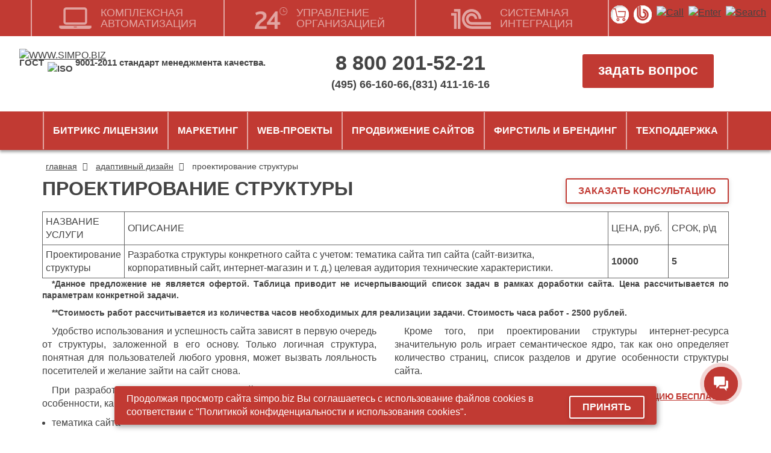

--- FILE ---
content_type: text/html; charset=UTF-8
request_url: https://www.simpo.biz/proektirovanie-struktury/
body_size: 14253
content:
<!DOCTYPE html>
<html lang="ru">
<head>
<meta http-equiv="Content-Type" content="text/html; charset=UTF-8" />
<meta name="robots" content="index, follow" />
<meta name="keywords" content="Проектирование структуры цена" />
<meta name="description" content="Проектирование структуры цена. Удобство использования и успешность сайта зависят в первую очередь от структуры, заложенной в его основу. Только логичная структура, понятная для пользователей любого уровня, может вызвать лояльность посетителей и желание зайти на сайт снова." />
<style type="text/css">.bx-composite-btn {background: url(/bitrix/images/main/composite/sprite-1x.png) no-repeat right 0 #e94524;border-radius: 15px;color: #fff !important;display: inline-block;line-height: 30px;font-family: "Helvetica Neue", Helvetica, Arial, sans-serif !important;font-size: 12px !important;font-weight: bold !important;height: 31px !important;padding: 0 42px 0 17px !important;vertical-align: middle !important;text-decoration: none !important;}@media screen   and (min-device-width: 1200px)   and (max-device-width: 1600px)   and (-webkit-min-device-pixel-ratio: 2)  and (min-resolution: 192dpi) {.bx-composite-btn {background-image: url(/bitrix/images/main/composite/sprite-2x.png);background-size: 42px 124px;}}.bx-composite-btn-fixed {position: absolute;top: -45px;right: 15px;z-index: 10;}.bx-btn-white {background-position: right 0;color: #fff !important;}.bx-btn-black {background-position: right -31px;color: #000 !important;}.bx-btn-red {background-position: right -62px;color: #555 !important;}.bx-btn-grey {background-position: right -93px;color: #657b89 !important;}.bx-btn-border {border: 1px solid #d4d4d4;height: 29px !important;line-height: 29px !important;}.bx-composite-loading {display: block;width: 40px;height: 40px;background: url(/bitrix/images/main/composite/loading.gif);}</style>
<script data-skip-moving="true">(function(w, d) {var v = w.frameCacheVars = {"CACHE_MODE":"HTMLCACHE","banner":{"url":"https:\/\/www.1c-bitrix.ru\/composite\/","text":"Быстро с 1С-Битрикс","bgcolor":"#FFFFFF","style":"grey"},"storageBlocks":[],"dynamicBlocks":{"my_dynamic":"d41d8cd98f00","bx_basketT0kNhm":"5c2e251084af","IjWcdm":"f33d274a630f"},"AUTO_UPDATE":true,"AUTO_UPDATE_TTL":120,"version":2};var inv = false;if (v.AUTO_UPDATE === false){if (v.AUTO_UPDATE_TTL && v.AUTO_UPDATE_TTL > 0){var lm = Date.parse(d.lastModified);if (!isNaN(lm)){var td = new Date().getTime();if ((lm + v.AUTO_UPDATE_TTL * 1000) >= td){w.frameRequestStart = false;w.preventAutoUpdate = true;return;}inv = true;}}else{w.frameRequestStart = false;w.preventAutoUpdate = true;return;}}var r = w.XMLHttpRequest ? new XMLHttpRequest() : (w.ActiveXObject ? new w.ActiveXObject("Microsoft.XMLHTTP") : null);if (!r) { return; }w.frameRequestStart = true;var m = v.CACHE_MODE; var l = w.location; var x = new Date().getTime();var q = "?bxrand=" + x + (l.search.length > 0 ? "&" + l.search.substring(1) : "");var u = l.protocol + "//" + l.host + l.pathname + q;r.open("GET", u, true);r.setRequestHeader("BX-ACTION-TYPE", "get_dynamic");r.setRequestHeader("X-Bitrix-Composite", "get_dynamic");r.setRequestHeader("BX-CACHE-MODE", m);r.setRequestHeader("BX-CACHE-BLOCKS", v.dynamicBlocks ? JSON.stringify(v.dynamicBlocks) : "");if (inv){r.setRequestHeader("BX-INVALIDATE-CACHE", "Y");}try { r.setRequestHeader("BX-REF", d.referrer || "");} catch(e) {}if (m === "APPCACHE"){r.setRequestHeader("BX-APPCACHE-PARAMS", JSON.stringify(v.PARAMS));r.setRequestHeader("BX-APPCACHE-URL", v.PAGE_URL ? v.PAGE_URL : "");}r.onreadystatechange = function() {if (r.readyState != 4) { return; }var a = r.getResponseHeader("BX-RAND");var b = w.BX && w.BX.frameCache ? w.BX.frameCache : false;if (a != x || !((r.status >= 200 && r.status < 300) || r.status === 304 || r.status === 1223 || r.status === 0)){var f = {error:true, reason:a!=x?"bad_rand":"bad_status", url:u, xhr:r, status:r.status};if (w.BX && w.BX.ready && b){BX.ready(function() {setTimeout(function(){BX.onCustomEvent("onFrameDataRequestFail", [f]);}, 0);});}w.frameRequestFail = f;return;}if (b){b.onFrameDataReceived(r.responseText);if (!w.frameUpdateInvoked){b.update(false);}w.frameUpdateInvoked = true;}else{w.frameDataString = r.responseText;}};r.send();var p = w.performance;if (p && p.addEventListener && p.getEntries && p.setResourceTimingBufferSize){var e = 'resourcetimingbufferfull';var h = function() {if (w.BX && w.BX.frameCache && w.BX.frameCache.frameDataInserted){p.removeEventListener(e, h);}else {p.setResourceTimingBufferSize(p.getEntries().length + 50);}};p.addEventListener(e, h);}})(window, document);</script>
<script data-skip-moving="true">(function(w, d, n) {var cl = "bx-core";var ht = d.documentElement;var htc = ht ? ht.className : undefined;if (htc === undefined || htc.indexOf(cl) !== -1){return;}var ua = n.userAgent;if (/(iPad;)|(iPhone;)/i.test(ua)){cl += " bx-ios";}else if (/Windows/i.test(ua)){cl += ' bx-win';}else if (/Macintosh/i.test(ua)){cl += " bx-mac";}else if (/Linux/i.test(ua) && !/Android/i.test(ua)){cl += " bx-linux";}else if (/Android/i.test(ua)){cl += " bx-android";}cl += (/(ipad|iphone|android|mobile|touch)/i.test(ua) ? " bx-touch" : " bx-no-touch");cl += w.devicePixelRatio && w.devicePixelRatio >= 2? " bx-retina": " bx-no-retina";if (/AppleWebKit/.test(ua)){cl += " bx-chrome";}else if (/Opera/.test(ua)){cl += " bx-opera";}else if (/Firefox/.test(ua)){cl += " bx-firefox";}ht.className = htc ? htc + " " + cl : cl;})(window, document, navigator);</script>


<link href="/local/templates/responsive2019/components/bitrix/news.detail/detail_serv/style.css?17389384881292" type="text/css"  rel="stylesheet" />
<link href="/local/templates/responsive2019/css/slick-theme.css?15851667002525" type="text/css"  rel="stylesheet" />
<link href="/local/templates/responsive2019/css/slick.css?15851660071517" type="text/css"  rel="stylesheet" />
<link href="/local/templates/responsive2019/components/bitrix/sale.basket.basket.line/new_basket_line/style.min.css?16745665224011" type="text/css"  rel="stylesheet" />
<link href="/local/templates/responsive2019/css/bootstrap_mod.min.css?1612969724100480" type="text/css"  data-template-style="true"  rel="stylesheet" />
<link href="/local/templates/responsive2019/css/font-awesome.min.css?157132438531000" type="text/css"  data-template-style="true"  rel="stylesheet" />
<link href="/local/templates/responsive2019/css/article.css?16699744586447" type="text/css"  data-template-style="true"  rel="stylesheet" />
<link href="/local/templates/responsive2019/template_styles.css?176364961074672" type="text/css"  data-template-style="true"  rel="stylesheet" />







<meta name="viewport" content="width=device-width, initial-scale=1.0">
<link rel="canonical" href="https://www.simpo.biz/proektirovanie-struktury/" />
<link rel="shortcut icon" type="image/png" href="/favicon.png">
<meta name="theme-color" content="#c13a33">
<title>Проектирование структуры цена</title>
</head>
<body>
<header class="container-fluid">

	<div class="head_slider hidden-sm hidden-xs">
		<div class="line_blocks"> 
			<a class="logo_in" href="/">
				<img src="/bitrix/templates/simpo.biz2015/img/logo.png" title="WWW.SIMPO.BIZ" alt="WWW.SIMPO.BIZ">
				<!-- img alt="WWW.SIMPO.BIZ" src="/images/logo_ny.svg?v3" / -->
			</a>
			<p class="isop">
				ГОСТ <img src="/bitrix/templates/simpo.biz2015/img/iso_small.png" title="ISO" alt="ISO"> 9001-2011 cтандарт менеджмента качества.
			</p>
		</div>
		<div class="line_blocks second_block">
			<p class="main_phone"><a href="tel:88002015221">8 800 201-52-21</a></p>
			<p class="min_phone"><a href="tel:84956616066">(495) 66-160-66</a>,<a href="tel:88314111616">(831) 411-16-16</a></p>
		</div>
		<div class="line_blocks">
			<!--a class="link_btn" href="/ask_question/#ask">задать вопрос</a-->
			<!--a class="link_btn b24-web-form-popup-btn-4" href="javaScript:void(0);">задать вопрос</a-->
			<a class="link_btn" href="/zakaz/">задать вопрос</a>
		</div>
	</div>

	<div class="row top-red-line">	
		<div class="hidden-lg hidden-md col-sm-2 col-xs-3">		
			<span id="lang-switch">РУС <i class="fa fa-angle-down" aria-hidden="true"></i></span>
		</div>
		
		<div class="col-sm-8 col-xs-6 text-center">
			<ul class="list-inline">
				<li><a href="tel:88002015221">8 800 201-52-21</a></li>
				<li class="hidden-xs"><a href="tel:84956616066">(495) 66-160-66</a></li>
				<li class="hidden-xs"><a href="tel:88314111616">(831) 411-16-16</a></li>
			</ul>
		</div>
		
		<div class="col-sm-2 col-xs-3 red-right">			
			<button name="burger" data-toggle="collapse" data-target=".mob-menu" ><i class="fa fa-bars" aria-hidden="true"></i></button>
			<nav role="navigation">
				<ul class="list-unstyled mob-menu collapse" role="menu">
					<li class="help-closer">
						<a href="/ask_question/#ask">
							<img src="/local/templates/responsive2019/img/ask.png" alt="ask" />
							<span>Задать вопрос</span>
						</a>
												<a id="login" href="/auth/">
							<img src="/local/templates/responsive2019/img/login.png" alt="login"/>				
							<span>ВХОД</span>
						</a>
												<i class="fa fa-times" aria-hidden="true"></i></li>
					<li><a href="/o-kompanii/">О компании</a></li>
					<li><a href="/project/">Портфолио</a></li>
					<li><a href="/review/">Отзывы</a></li>
					<li><a href="/kontakty/">Контакты</a></li>
					<li><a href="/vacancies/">Вакансии</a></li>
					<li><a href="/blagodarnosti-i-sertifikaty/">Благодарности</a></li>
															<li class="subsection first">
						<a href="/catalog/litsenzii/">Битрикс лицензии<i class="fa fa-angle-down" aria-hidden="true"></i></a>
						<ul class="list-unstyled collapse">
							<li class="dopsubsection">
								<a class="link_doplist" href="/catalog/bitriks-upravlenie-saytom/">Битрикс: "управление сайтом"<i class="fa fa-angle-down" aria-hidden="true"></i></a>
								<ul class="doplist-unstyled">
									<li><a href="/catalog/bitriks-upravlenie-saytom/">Лицензии Битрикс управление сайтом</a></li>
									<li><a href="/catalog/avtomaticheskoe-prodlenie-litsenzii-bitriks-upravlenie-saytom/">Продление Битрикс управление сайтом</a></li>
									<li><a href="/catalog/perekhod-na-druguyu-litsenziyu-bitriks-upravlenie-saytom/">Переход на другую лицензию Битрикс управление сайтом</a></li>
								</ul>
							</li>
							<li class="dopsubsection">
								<a class="link_doplist" href="/catalog/bitriks24-oblako/">Битрикс24<i class="fa fa-angle-down" aria-hidden="true"></i></a>
								<ul class="doplist-unstyled">
									<li><a href="/catalog/bitriks24-oblako/">Битрикс24 (облако)</a></li>
									<li><a href="/catalog/bitriks24-korobka/">Битрикс24 (коробка)</a></li>
									<li><a href="/catalog/avtomaticheskoe-prodlenie-litsenzii-bitriks24-korobka/">Продление лицензии битрикс24 (коробка)</a></li>
									<li><a href="/catalog/perekhod-na-druguyu-litsenziyu-bitriks24-korobka/">Переход на другую лицензию битрикс24 (коробка)</a></li>
								</ul>
							</li>
							<li><a href="/catalog/bitriks24-korobka/">Интернет-магазин + CRM</a></li>
							<li><a href="/catalog/bitriks24-korobka/">Корпоративный портал</a></li>
						</ul>
					</li>
										
					<li class="subsection">
						<a href="/marketing/">Маркетинг<i class="fa fa-angle-down" aria-hidden="true"></i></a>
						<ul class="list-unstyled collapse">
							<li><a href="/uslugi-call-centra/">Телемаркетинг</a></li>
							<li><a href="/marketing/">Маркетинговые исследования</a></li>
							<li><a href="/socialnye-seti/">Социальные сети, SMM</a></li>
							<li><a href="/internet-marketing/">Интернет-маркетинг</a></li>
						</ul>
					</li>
										<li class="subsection">
						<a href="/sozdanie-saytov/">Web-проекты<i class="fa fa-angle-down" aria-hidden="true"></i></a>
						<ul class="list-unstyled collapse">		
							<li><a href="/sozdanie-saytov/">Создание сайтов</a></li>
							<li><a href="/yuzabiliti-i-konversiya/">Юзабилити и конверсия</a></li>
							<li><a href="/mobilnye-interfeysy/">Мобильные интерфейсы</a></li>
							<li><a href="/napisanie-tz-na-sozdanie-saytov/">Техническое задание</a></li>
							<li><a href="/sistemnaia-integraciia/">Интеграция</a></li>
							<li><a href="/kompleksnaya-avtomatizatsiya/">Автоматизация</a></li>
													</ul>
					</li>
					<li class="subsection">
						<a href="/seo-prodvizhenie/">Продвижение сайтов<i class="fa fa-angle-down" aria-hidden="true"></i></a>
						<ul class="list-unstyled collapse">
							<li><a href="/optimizatsiya-sayta/">Оптимизация сайта</a></li>
							<li><a href="/poiskovoe-prodvizhenie/">SEO продвижение</a></li>
							<li><a href="/mediynaya-reklama/">Медийная реклама</a></li>
							<li><a href="/kontekstnaya-reklama/">Контекстная реклама</a></li>
							<li><a href="/socialnye-seti/">Социальные сети</a></li>
						</ul>
					</li>
					<li class="subsection">
						<a href="/firmennyj-stil-brending/">ФИРСТИЛЬ и БРЕНДИНГ<i class="fa fa-angle-down" aria-hidden="true"></i></a>
						<ul class="list-unstyled collapse">
							<li><a href="/firmennyj-stil-brending/">Разработка элементов фирстиля</a></li>
							<li><a href="/registratsiya-torgovoy-marki/">Регистрация ТМ</a></li>
							<li><a href="/adaptivnyy-dizayn/">Адаптивный дизайн</a></li>
							<li><a href="/mobilnye-interfeysy/">Мобильные интерфейсы</a></li>
						</ul>
					</li>
					<li class="subsection">
						<a href="/podderzhka-saytov/">Техподдержка<i class="fa fa-angle-down" aria-hidden="true"></i></a>
						<ul class="list-unstyled collapse">
							<li><a href="/podderzhka-saytov/">Администрирование</a></li>
							<li><a href="/hosting-domennoe-imya/">Хостинг</a></li>
							<li><a href="/audit/">Аудит сайта</a></li>
						</ul>
					</li>
									</ul>
			</nav>
		</div>
		
	</div>
	<div class="row top-white-line hidden-md">
		<div class="col-xs-6">
			<a class="logo" href="/">www.simpo.biz</a>
			<!-- img class="logo_img" alt="WWW.SIMPO.BIZ" src="/images/logo_ny.svg?v3" / -->
		</div>
		<div class="col-xs-3 visible-xs">
			<button name="search" id="roll-search"><i class="fa fa-search" aria-hidden="true"></i></button>
		</div>
		<div class="col-sm-3 col-xs-12 top-search">
			<form action="/search/index.php">
				<input class="form-control" type="text" name="q"/>
				<button name="searcher"><i class="fa fa-search" aria-hidden="true"></i></button>
			</form>
		</div>
		
		<div class="col-sm-3 col-xs-5 pull-right" style="margin-top: -5px;">
			<div class="pull-right icon-ny">
				<a href="/catalog/litsenzii/">
					<!--img src="/icon/other/christmas_tree.svg" alt="christmas tree" /-->
					<img src="/icon/other/b24_2.png" alt="icon" title="Лицензии 1С-битрикс" width="39" height="39" />
				</a>
			</div>
			<div id="bxdynamic_my_dynamic_start" style="display:none"></div><div id="bxdynamic_my_dynamic_end" style="display:none"></div>		</div>
	</div>
	
	<div class="search_box hidden-sm hidden-xs" style="display: none;">
		<form action="/search/index.php">
			<a class="logo_search" href="/">
				<img src="/bitrix/templates/simpo.biz2015/img/logo.png" title="WWW.SIMPO.BIZ" alt="WWW.SIMPO.BIZ"/>
			</a>
			<input type="text" name="q" value="" placeholder="Введите поисковый запрос и нажмите Enter." class="search_input" />
		</form>
	</div>
	
	<div class="row top-tab-line">	
		<ul class="nav top-tabs">	
			<li class="translate-hold"></li>
			<li class="col-xs-4 col-md-3">
				<a href="/kompleksnaya-avtomatizatsiya/">
					<img src="/local/templates/responsive2019/img/ca.png" alt="icon" width="54" height="36"/>
				<div>комплексная<br/>автоматизация</div>
			</a></li>
			<li class="col-xs-4 col-md-3">
								<a href="/upravlenie-organizatsiey/">
								<img src="/local/templates/responsive2019/img/uo.png" alt="icon" width="54" height="36"/>
				<div>управление<br/>организацией</div>
			</a></li>
			<li class="col-xs-4 col-md-3">
								<a href="/sistemnaia-integraciia/">
								<img src="/local/templates/responsive2019/img/si.png" alt="icon" width="66" height="36"/>
				<div>системная<br/>интеграция</div>
			</a></li>
		</ul>
		<ul class="top_control_btns">
			
			<li class="icon-ny">
			<div id="bx_basketT0kNhm" class="bx-basket bx-opener"><div class="bx-hdr-profile profil_basket">
	<a href="/basket/" class="bx-basket-block basket_block_new" title="Корзина">
				<div class="img_basket">
			<img class="basket_svg" src="/images/basket_2.svg">
		</div>
			</a>
</div></div>
			</li>
			<li class="icon-ny">
				<a href="/catalog/litsenzii/">
					<!--img src="/icon/other/christmas_tree.svg" alt="christmas tree" /-->
					<img src="/icon/other/b24_2.png" alt="Лицензии 1С-битрикс" title="Лицензии 1С-битрикс" />
				</a>
			</li>
			<li>
				<a href="/kontakty/">
					<img src="/bitrix/templates/simpo.biz2015/img/call_site.png" alt="Call" title="Контакты" />
				</a>
			</li>
			
			<li>
							<a href="/personal/">
					<img src="/bitrix/templates/simpo.biz2015/img/entering.png" alt="Enter" title="Авторизация" />
				</a>			
						</li>
			
			<li id="call_back">
				<a href="javaScript:void(0);" onclick="searchShow()">
					<img src="/bitrix/templates/simpo.biz2015/img/search_head.png" alt="Search" title="Поиск" />
				</a>
			</li>
		</ul>
				<div class="tab-content">
			<div class="tab-pane" id="tab-ca">
				<hr/>
				<ul class="list-unstyled">
					<li><a href="/avtomatizatsiya-biznes-protsessov/">Автоматизация бизнес-процессов</a></li>
					<li><a href="/avtomatizatsiya-proizvodstva/">Автоматизация производства</a></li>
					<li><a href="/avtomatizatsiya-upravleniya/">Автоматизация управления</a></li>
					<li><a href="/avtomatizatsiya-torgovli/">Автоматизация торговли, 1С</a></li>
					<li><a href="/avtomatizatsiya-prodazh/">Автоматизация продаж, «Битрикс 24»</a></li>
				</ul>
			</div>
			<div class="tab-pane" id="tab-uo">
				<hr/>
				<ul class="list-unstyled">
					<li><a href="/upravlenie-prodajami/">Управление продажами</a></li>
					<li><a href="/upravlenie-personalom/">Управление персоналом</a></li>
					<li><a href="/upravlenie-web-proektami/">Управление web-проектами</a></li>
					<li><a href="/srm-sistema-dlia-upravleniya/">CRM-система для управления, внедрение и настройка</a></li>
					<li><a href="/1c-upravlenie/">1С управление</a></li>
				</ul>
			</div>
			<div class="tab-pane" id="tab-si">
				<hr/>
				<ul class="list-unstyled">
					<li><a href="/integraciia-s-1c/">Интеграция с 1С, купить 1С</a></li>
					<li><a href="/integraciia-s-bitrix24/">Интеграция с "Битрикс-24"</a></li>
					<li><a href="/integraciia-s-dr-sistem/">Интеграция с другими системами</a></li>
					<li><a href="/nastroika_parsinga/">Настройка парсинга на сайт</a></li>
					<li><a href="/kompleksnie_resheniya_po_integracii/">Комплексные решения по системной интеграции</a></li>
				</ul>
			</div>
		</div>
	</div>
	
			<div class="row">
		<div class="col-xs-12">
				<ul class="list-inline s-breadcrumb" itemscope itemtype="https://schema.org/BreadcrumbList">
			<li itemprop="itemListElement" itemscope itemtype="https://schema.org/ListItem">
				<a href="/" title="Главная" itemprop="item">
					<span itemprop="name">Главная</span>
				</a>
				<i class="fa fa-angle-right"></i>
				<meta itemprop="position" content="1" />
			</li>
			<li itemprop="itemListElement" itemscope itemtype="https://schema.org/ListItem">
				<a href="/adaptivnyy-dizayn/" title="Адаптивный дизайн" itemprop="item">
					<span itemprop="name">Адаптивный дизайн</span>
				</a>
				<i class="fa fa-angle-right"></i>
				<meta itemprop="position" content="2" />
			</li>
			<li itemprop="itemListElement" itemscope itemtype="https://schema.org/ListItem">
				<span itemprop="name">Проектирование структуры</span>
				<meta itemprop="position" content="3" />
			</li></ul>				
		</div>
	</div>	
		</header>

<div id="google_translate_element" title="Google-перводчик"></div>
<main class="">
				<div class="page_description">
				<div id="bxdynamic_IjWcdm_start" style="display:none"></div><div class="container-fluid article article-text">
	<div class="row">
		<div class="col-sm-12">
			<h1>Проектирование структуры</h1>
			<a class="btn form_scroll" href="#order_head" rel="nofollow">ЗАКАЗАТЬ КОНСУЛЬТАЦИЮ</a>
		</div>
	</div>
		
		
			
			<div class="tbl-wrap">
		<table class="tbl-price">
			<tr>
				<td>НАЗВАНИЕ УСЛУГИ</td>
				<td>ОПИСАНИЕ</td>
				<td>ЦЕНА, руб.</td>
				<td>СРОК, р\д</td>
			</tr>
			<tr>
				<td>Проектирование структуры</td>
				<td>Разработка структуры конкретного сайта с учетом:  тематика сайта тип сайта (сайт-визитка, корпоративный сайт, интернет-магазин и т. д.) целевая аудитория технические характеристики.</td>
				<td><b>10000</b></td>
				<td><b>5</b></td>
			</tr>
		</table>
	</div>
	<p class="tbl-notes">*Данное предложение не является офертой. Таблица приводит не исчерпывающий список задач в рамках доработки сайта. Цена рассчитывается по параметрам конкретной задачи.</p>
	<p class="tbl-notes">**Стоимость работ рассчитывается из количества часов необходимых для реализации задачи. Стоимость часа работ - 2500 рублей.</p>	
			
	<div class="row">
			<div class="col-sm-6">

<p>Удобство использования и успешность сайта зависят в первую очередь от структуры, заложенной в его основу. Только логичная структура, понятная для пользователей любого уровня, может вызвать лояльность посетителей и желание зайти на сайт снова.</p>

<p>При разработке структуры конкретного сайта важно учитывать такие особенности, как:</p>
<ul>
	<li>тематика сайта</li>
	<li>тип сайта (сайт-визитка, корпоративный сайт, интернет-магазин и т. д.)</li>
	<li>целевая аудитория</li>
	<li>технические характеристики.</li>
</ul>
</div>		
		<div class="col-sm-6"><p>Кроме того, при проектировании структуры интернет-ресурса значительную роль играет семантическое ядро, так как оно определяет количество страниц, список разделов и другие особенности структуры сайта.</p>				<noindex>
			<div class="consult"><a href="#" rel="nofollow">Получить консультацию бесплатно</a></div>
<div class="a-social">
	<div id="share-page" hidden>https://www.simpo.biz/proektirovanie-struktury/</div>
	<span>поделиться:</span>
						
<a
	href="https://t.me/share/url?url=https%3A%2F%2Fwww.simpo.biz%2Fproektirovanie-struktury%2F&text=%D0%9F%D1%80%D0%BE%D0%B5%D0%BA%D1%82%D0%B8%D1%80%D0%BE%D0%B2%D0%B0%D0%BD%D0%B8%D0%B5+%D1%81%D1%82%D1%80%D1%83%D0%BA%D1%82%D1%83%D1%80%D1%8B"
	onclick="window.open(this.href,'','toolbar=0,status=0,width=626,height=436');return false;"
	target="_blank"
	class="telegram"
	title="Telegram"
	rel="nofollow"
><i class="fa fa-telegram"></i></a>
							
<a
	href="https://vkontakte.ru/share.php?url=https%3A%2F%2Fwww.simpo.biz%2Fproektirovanie-struktury%2F&title=%D0%9F%D1%80%D0%BE%D0%B5%D0%BA%D1%82%D0%B8%D1%80%D0%BE%D0%B2%D0%B0%D0%BD%D0%B8%D0%B5+%D1%81%D1%82%D1%80%D1%83%D0%BA%D1%82%D1%83%D1%80%D1%8B"
	onclick="window.open(this.href,'','toolbar=0,status=0,width=626,height=436');return false;"
	target="_blank"
	class="vk"
	title="ВКонтакте"
	rel="nofollow"
><i class="fa fa-vk"></i></a>
							
<a
	href="#"
	class="copy"
	title="Скопировать ссылку"
	rel="nofollow"
><i class="fa fa-link"></i></a>
				
</div>
			</noindex>
		</div>		
	</div>
	
		<noindex>
	<div class="row srv-similar">
		<div class="col-sm-12">
			<h3>Вас также может заинтересовать</h3>
		</div>
		<div class="col-sm-12">
			<ul id="ul_dnd_blocks">
							<li class="li_dnd_block">
					<div class="dnd_block">
						<div class="moving">
							<img src="/local/templates/responsive2019/img/arrow_white.png" alt="move" title="Переместить блок" class="move"/>
						</div>
						<img src="/images/bitrix.png" title="Автоматизация управления предприятием" alt="Автоматизация управления предприятием" class="block_icon"/>
						<h2><a href="/avtomatizacija-upravlenija-predprijatiem/">Автоматизация управления предприятием</a></h2>
						<p class="preview_txt"><p>Комплексная автоматизация систем управления предприятия начинается с такого этапа, как постановка оперативного, складского, бухгалтерского учета. В дальнейшем создаются при необходимости кадровые, охранные службы, а также логистический, транспортный, плановый отдел и другие. Автоматизация на завершающем этапе проводится с созданием таких направлений деятельности предприятия, как бюджетирование, маркетинговые разработки, планирование и другие.</p> </p>
						<div class="group-btn">
							<a class="btn" href="/avtomatizacija-upravlenija-predprijatiem/">Подробнее</a>
							<a class="btn btn-shadow" href="/zakaz/">Заказать</a>
						</div>
					</div>
				</li>
							<li class="li_dnd_block">
					<div class="dnd_block">
						<div class="moving">
							<img src="/local/templates/responsive2019/img/arrow_white.png" alt="move" title="Переместить блок" class="move"/>
						</div>
						<img src="/upload/iblock/214/интерфейс.png" title="Тестирование интерфейсов" alt="Тестирование интерфейсов" class="block_icon"/>
						<h2><a href="/testirovanie-interfeysov/">Тестирование интерфейсов</a></h2>
						<p class="preview_txt">Потребность в качественной работе интерфейса, оправдана экономически. Цель тестирования - выявить ошибки. Ошибки в интерфейсе сайта или приложения мешают пользователю совершить действие, которое от него ожидают владельцы сайта. Например, купить выбранный продукт или оформить заявку. При тестировании интерфейса, специалисты проверяют работоспособность функционала и юзабилити. Эти свойства определяют конверсию. Конверсия определяет прибыль.</p>
						<div class="group-btn">
							<a class="btn" href="/testirovanie-interfeysov/">Подробнее</a>
							<a class="btn btn-shadow" href="/zakaz/">Заказать</a>
						</div>
					</div>
				</li>
							<li class="li_dnd_block">
					<div class="dnd_block">
						<div class="moving">
							<img src="/local/templates/responsive2019/img/arrow_white.png" alt="move" title="Переместить блок" class="move"/>
						</div>
						<img src="/upload/iblock/613/avtomat_proizvod.png" title="Автоматизация производства" alt="Автоматизация производства" class="block_icon"/>
						<h2><a href="/avtomatizatsiya-proizvodstva/">Автоматизация производства</a></h2>
						<p class="preview_txt">Внедрение решений по автоматизации на производство. <br>
Глубокое вовлечение всех сотрудников и отслеживание активности каждого отдельного сотрудника или отдела.
Разработка индивидуальной системы автоматизации процессов крупного и среднего производства.<br/>
Комплексная автоматизация производства, включающая в себя, гибкую настройку взаимосвязи между системами.</p>
						<div class="group-btn">
							<a class="btn" href="/avtomatizatsiya-proizvodstva/">Подробнее</a>
							<a class="btn btn-shadow" href="/zakaz/">Заказать</a>
						</div>
					</div>
				</li>
						</ul>
		</div>
	</div>
	</noindex>
	</div>

</div>
		<div id="bxdynamic_IjWcdm_end" style="display:none"></div>				</div>
				
 

</main>
<footer class="container-fluid">
	<div class="row">

		<div class="col-md-4 col-sm-6 col-xs-12">
			<div class="visible-sm f-big-menu">
				<p>www.simpo.biz</p>
				<ul class="list-unstyled">
					<li><a href="#about">КОМПЛЕКСНАЯ АВТОМАТИЗАЦИЯ</a></li>
					<li><a href="#contact">УПРАВЛЕНИЕ ОРГАНИЗАЦИЕЙ</a></li>
					<li><a href="#contact">СИСТЕМНАЯ ИНТЕГРАЦИЯ</a></li>
				</ul>
				<ul class="list-unstyled bold-point">
					<li><a href="/o-kompanii/">О компании</a></li>
					<li><a href="/project/">Портфолио</a></li>
					<li><a href="/review/">Отзывы</a></li>
					<li><a href="/kontakty/">Контакты</a></li>
					<li><a href="/vacancies/">Вакансии</a></li>
					<li><a href="/blagodarnosti-i-sertifikaty/">Благодарности</a></li>
				</ul>
				<div class="clearfix"></div>
			</div>
			<div class="row f-social">
			<div class="col-xs-2"><a href="/stranitsa-oplaty/" title="Оплата для физических лиц"><i class="fa fa-rub"></i></a></div>
				<div class="col-xs-2"><a href="mailto:sales@simpo.biz" rel="nofollow" title="Почта"><i class="fa fa-envelope"></i></a></div>
				<div class="col-xs-2"><a href="https://vk.com/simpobiz" target="_blank" rel="nofollow" title="VK"><i class="fa fa-vk"></i></a></div>
				<div class="col-xs-2"><a href="https://t.me/simpo_biz" target="_blank" rel="nofollow" style="font-size: 40px; background: #c13a33; color: white;"><i class="fa fa-telegram" title="Telegram"></i></a></div>
				<div class="col-xs-2"><a href="https://wa.me/+79308011843" target="_blank" rel="nofollow" style="font-size: 30px;" title="WhatsApp"><i class="fa fa-whatsapp"></i></a></div>
				<div class="col-xs-2"><a class="max_logo" href="https://max.ru/u/f9LHodD0cOKPyx6ZK2jyzqEWWjzYNyFYWL1FrlEhe6giwj49hpFkC8OGFQk" target="_blank" rel="nofollow"  title="MAX"><i class="MAX"><img style="margin: 0;" src="/local/templates/responsive2019/img/max1.png"></i></a></div>
				<div class="clearfix"></div>
			</div>
			
			<div class="f-left">
				<img class="hidden-sm hidden-xs" src="/local/templates/responsive2019/img/competit2024.webp" alt="Competition" title="Компетенции «Simpo.biz»">
				<p class="f-tel"><a href="tel:88002015221">8 800 201-52-21</a></p>
				<p class="f-tel hidden-xs"><a href="tel:84956616066">(495) 66-160-66</a></p>
				<p class="f-tel hidden-xs"><a href="tel:88314111616">(831) 411-16-16</a></p>
				<a class="hidden-xs" href="/karta-sayta/">Карта сайта</a>
				<p class="hidden-xs">
				создание и продвижение сайтов<br class="hidden-sm hidden-xs"/>
				<span>www.simpo.biz</span>
				</p>
				<p class="copyright hidden-xs">Внимание! Использование любых материалов, представленных на сайте, возможно только с письменного разрешения администрации сайта.</p>
				<p class="hidden-xs f-privacy">
					<a target="_blank" href="/upload/Politika_konf_Simpo.pdf">Политика конфиденциальности</a>
				</p>
				<p class="hidden-xs f-privacy">
					<a target="_blank" href="/upload/Politika_cookies_Simpo.pdf">Политика использовани cookies</a>
				</p>					
			</div>
		</div>
		
		<div class="col-md-8 col-sm-6 col-xs-12 f-right">
			<div class="row">
				<div class="col-md-6 hidden-sm col-xs-12 f-big-menu">
					<p class="hidden-xs">www.simpo.biz</p>
					<ul class="list-unstyled">
						<li><a href="/kompleksnaya-avtomatizatsiya/">КОМПЛЕКСНАЯ АВТОМАТИЗАЦИЯ</a></li>
						<li><a href="/upravlenie-organizatsiey/">УПРАВЛЕНИЕ ОРГАНИЗАЦИЕЙ</a></li>
						<li><a href="/sistemnaia-integraciia/">СИСТЕМНАЯ ИНТЕГРАЦИЯ</a></li>
					</ul>
					<ul class="list-unstyled bold-point">
						<li><a href="/o-kompanii/">О компании</a></li>
						<li><a href="/project/">Портфолио</a></li>
						<li><a href="/review/">Отзывы</a></li>
						<li><a href="/kontakty/">Контакты</a></li>
						<li><a href="/vacancies/">Вакансии</a></li>
						<li><a href="/blagodarnosti-i-sertifikaty/">Благодарности</a></li>
					</ul>
				</div>				
				<div class="col-md-3 col-xs-6">
					<p><a href="/marketing/">МАРКЕТИНГ</a></p>
					<ul class="list-unstyled">
						<li><a href="/uslugi-call-centra/">Телемаркетинг</a></li>
						<li><a href="/marketing/">Маркетинговые исследования</a></li>
						<li><a href="/socialnye-seti/">Социальные сети, SMM</a></li>
						<li><a href="/internet-marketing/">Интернет-маркетинг</a></li>
					</ul>
				</div>				
				<div class="col-md-3 col-xs-6">
					<p><a href="/sposoby-generatsii-lidov/">ЛИДОГЕНЕРАЦИЯ</a></p>
					<ul class="list-unstyled">
						<li><a href="/sposoby-generatsii-lidov/">Способы генерации</a></li>
						<li><a href="/obrabotka-lidov/">Обработка лидов</a></li>
						<li><a href="/upravlenie-lidami/">Управление лидами</a></li>
					</ul>
				</div>
			</div>
			
			<div class="row">
				<div class="col-md-3 col-xs-6">
					<p><a href="/seo-prodvizhenie/">ПРОДВИЖЕНИЕ</a></p>
					<ul class="list-unstyled">
						<li><a href="/optimizatsiya-sayta/">Оптимизация сайта</a></li>
						<li><a href="/poiskovoe-prodvizhenie/">SEO продвижение</a></li>
						<li><a href="/mediynaya-reklama/">Медийная реклама</a></li>
						<li><a href="/kontekstnaya-reklama/">Контекстная реклама</a></li>
						<li><a href="/socialnye-seti/">Социальные сети</a></li>
					</ul>
				</div>
				<div class="col-md-3 col-xs-6">
					<p><a href="/sozdanie-saytov/">WEB-ПРОЕКТЫ</a></p>
					<ul class="list-unstyled">
						<li><a href="/sozdanie-saytov/">Создание сайтов</a></li>
						<li><a href="/yuzabiliti-i-konversiya/">Юзабилити и конверсия</a></li>
						<li><a href="/mobilnye-interfeysy/">Мобильные интерфейсы</a></li>
						<li><a href="/napisanie-tz-na-sozdanie-saytov/">Техническое задание</a></li>
						<li><a href="/sistemnaia-integraciia/">Интеграция</a></li>
						<li><a href="/kompleksnaya-avtomatizatsiya/">Автоматизация</a></li>
						<li><a href="/catalog/litsenzii/">Лицензии</a></li>
					</ul>
				</div>				
				<div class="col-md-3 col-xs-6">
					<p><a href="/firmennyj-stil-brending/">БРЕНДИНГ</a></p>
					<ul class="list-unstyled">
						<li><a href="/firmennyj-stil-brending/">Разработка элементов фирстиля</a></li>
						<li><a href="/registratsiya-torgovoy-marki/">Регистрация ТМ</a></li>
						<li><a href="/adaptivnyy-dizayn/">Адаптивный дизайн</a></li>
						<li><a href="/mobilnye-interfeysy/">Мобильные интерфейсы</a></li>
					</ul>
				</div>
				<div class="col-md-3 col-xs-6">
					<p><a href="/podderzhka-saytov/">ТЕХПОДДЕРЖКА</a></p>
					<ul class="list-unstyled">
						<li><a href="/podderzhka-saytov/">Администрирование</a></li>
						<li><a href="/hosting-domennoe-imya/">Хостинг</a></li>
						<li><a href="/audit/">Аудит сайта</a></li>
					</ul>
				</div>
			</div>			
		</div>
		<p class="col-xs-12 visible-xs copy-bottom">
			создание и продвижение сайтов<br/>
			<span>www.simpo.biz</span>
		</p>
		<p class="col-xs-12 visible-xs f-privacy">
			<a target="_blank" href="/upload/Politika_konf_Simpo.pdf">Политика конфиденциальности</a>
		</p>
		<p class="col-xs-12 visible-xs f-privacy">
			<a target="_blank" href="/upload/Politika_cookies_Simpo.pdf">Политика использовани cookies</a>
		</p>		
	</div>
	
	<div id="cookie_notification">
		<p>Продолжая просмотр сайта simpo.biz Вы соглашаетесь с использование файлов cookies в соответствии с <a href="/upload/Politika_cookies_Simpo.pdf" target="_blank">"Политикой конфиденциальности и использования cookies".</a></p>
		<button class="button cookie_accept">Принять</button>
	</div>	
	
<input class="hidden fio_form_sale" name="fio_form_sale" type="hidden" value="">	
<input class="hidden email_form_sale" name="email_form_sale" type="hidden" value="">	
<input class="hidden phone_form_sale" name="phone_form_sale" type="hidden" value="">	
<input class="hidden site_form_sale" name="site_form_sale" type="hidden" value="">

</footer>
<div id="top_button" style="display: none;"><p></p></div>

<!-- Yandex.Metrika counter -->
<noscript><div><img src="https://mc.yandex.ru/watch/574560" style="position:absolute; left:-9999px;" alt="" /></div></noscript>
<!-- /Yandex.Metrika counter -->

<div class="bloader b24-widget-button-inner-container">
	<div class="b24-widget-button-inner-mask"></div>
	<div class="b24-widget-button-block">
		<div class="b24-widget-button-pulse b24-widget-button-pulse-animate"></div>
		<div class="b24-widget-button-inner-block">
			<div class="b24-widget-button-icon-container">
				<div class="b24-widget-button-inner-item b24-widget-button-icon-animation">
					<svg class="b24-crm-button-icon b24-crm-button-icon-active" width="28" height="29" xmlns="http://www.w3.org/2000/svg">
						<path class="b24-crm-button-chat-icon" d="M25.99 7.744a2 2 0 012 2v11.49a2 2 0 01-2 2h-1.044v5.162l-4.752-5.163h-7.503a2 2 0 01-2-2v-1.872h10.073a3 3 0 003-3V7.744zM19.381 0a2 2 0 012 2v12.78a2 2 0 01-2 2h-8.69l-5.94 6.453V16.78H2a2 2 0 01-2-2V2a2 2 0 012-2h17.382z" fill=" #FFFFFF" fill-rule="evenodd"></path>
					</svg>
				</div>
			</div>		
		</div>
	</div>
<style>
.b24-widget-button-inner-container{
	position: fixed;
	right: 50px;
	bottom: 50px;
}
.b24-widget-button-block{
	width: 66px;
	height: 66px;
	border-radius: 100%;
	box-sizing: border-box;
	overflow: hidden;
	cursor: pointer
}
.b24-widget-button-inner-block{
	position: relative;
	display: -webkit-box;
	display: -ms-flexbox;
	display: flex;
	height: 66px;
	border-radius: 100px;
	background: #c03a34;
	box-sizing: border-box
}
.b24-widget-button-inner-item{
	position: absolute;
	top: 0;
	left: 0;
	display: flex;
	align-items: center;
	justify-content: center;
	width: 100%;
	height: 100%;
	border-radius: 50%;
	-webkit-transition: opacity .6s ease-out;
	transition: opacity .6s ease-out;
	-webkit-animation: socialRotateBack .4s;
	animation: socialRotateBack .4s;
	opacity: 0;
	overflow: hidden;
	box-sizing: border-box
}
.b24-widget-button-icon-animation{
	opacity: 1
}
.b24-widget-button-inner-mask{
	position: absolute;
	top: -8px;
	left: -8px;
	height: 82px;
	min-width: 66px;
	-webkit-width: calc(100% + 16px);
	width: calc(100% + 16px);
	border-radius: 100px;
	background: #c03a34;
	opacity: .2
}
.b24-widget-button-inner-container,.bx-touch .b24-widget-button-inner-container{
	-webkit-transform: scale(.85);
	transform: scale(.85);
	-webkit-transition: transform .3s;
	transition: transform .3s
}
.b24-widget-button-pulse{
	position: absolute;
	top: 0;
	left: 0;
	bottom: 0;
	right: 0;
	border: 1px solid #c03a34;
	border-radius: 50%;
}

.b24-widget-button-pulse-animate{
	-webkit-animation:widgetPulse infinite 1.5s;
	animation:widgetPulse infinite 1.5s
}
@-webkit-keyframes widgetPulse{
	50%{-webkit-transform:scale(1,1);transform:scale(1,1);opacity:1}
	100%{-webkit-transform:scale(2,2);transform:scale(2,2);opacity:0}
}
@keyframes widgetPulse{
	50%{-webkit-transform:scale(1,1);transform:scale(1,1);opacity:1}
	100%{-webkit-transform:scale(2,2);transform:scale(2,2);opacity:0}
}

@media(max-width: 480px){
	.b24-widget-button-social-tooltip{
		max-width:200px
	}
}
</style>
</div>

<script>if(!window.BX)window.BX={};if(!window.BX.message)window.BX.message=function(mess){if(typeof mess==='object'){for(let i in mess) {BX.message[i]=mess[i];} return true;}};</script>
<script>(window.BX||top.BX).message({"JS_CORE_LOADING":"Загрузка...","JS_CORE_NO_DATA":"- Нет данных -","JS_CORE_WINDOW_CLOSE":"Закрыть","JS_CORE_WINDOW_EXPAND":"Развернуть","JS_CORE_WINDOW_NARROW":"Свернуть в окно","JS_CORE_WINDOW_SAVE":"Сохранить","JS_CORE_WINDOW_CANCEL":"Отменить","JS_CORE_WINDOW_CONTINUE":"Продолжить","JS_CORE_H":"ч","JS_CORE_M":"м","JS_CORE_S":"с","JSADM_AI_HIDE_EXTRA":"Скрыть лишние","JSADM_AI_ALL_NOTIF":"Показать все","JSADM_AUTH_REQ":"Требуется авторизация!","JS_CORE_WINDOW_AUTH":"Войти","JS_CORE_IMAGE_FULL":"Полный размер"});</script><script src="/bitrix/js/main/core/core.min.js?1750064599225353"></script><script>BX.Runtime.registerExtension({"name":"main.core","namespace":"BX","loaded":true});</script>
<script>BX.setJSList(["\/bitrix\/js\/main\/core\/core_ajax.js","\/bitrix\/js\/main\/core\/core_promise.js","\/bitrix\/js\/main\/polyfill\/promise\/js\/promise.js","\/bitrix\/js\/main\/loadext\/loadext.js","\/bitrix\/js\/main\/loadext\/extension.js","\/bitrix\/js\/main\/polyfill\/promise\/js\/promise.js","\/bitrix\/js\/main\/polyfill\/find\/js\/find.js","\/bitrix\/js\/main\/polyfill\/includes\/js\/includes.js","\/bitrix\/js\/main\/polyfill\/matches\/js\/matches.js","\/bitrix\/js\/ui\/polyfill\/closest\/js\/closest.js","\/bitrix\/js\/main\/polyfill\/fill\/main.polyfill.fill.js","\/bitrix\/js\/main\/polyfill\/find\/js\/find.js","\/bitrix\/js\/main\/polyfill\/matches\/js\/matches.js","\/bitrix\/js\/main\/polyfill\/core\/dist\/polyfill.bundle.js","\/bitrix\/js\/main\/core\/core.js","\/bitrix\/js\/main\/polyfill\/intersectionobserver\/js\/intersectionobserver.js","\/bitrix\/js\/main\/lazyload\/dist\/lazyload.bundle.js","\/bitrix\/js\/main\/polyfill\/core\/dist\/polyfill.bundle.js","\/bitrix\/js\/main\/parambag\/dist\/parambag.bundle.js"]);
</script>
<script>BX.Runtime.registerExtension({"name":"ui.dexie","namespace":"BX.Dexie3","loaded":true});</script>
<script>BX.Runtime.registerExtension({"name":"ls","namespace":"window","loaded":true});</script>
<script>BX.Runtime.registerExtension({"name":"fx","namespace":"window","loaded":true});</script>
<script>BX.Runtime.registerExtension({"name":"fc","namespace":"window","loaded":true});</script>
<script>(window.BX||top.BX).message({"LANGUAGE_ID":"ru","FORMAT_DATE":"DD.MM.YYYY","FORMAT_DATETIME":"DD.MM.YYYY HH:MI:SS","COOKIE_PREFIX":"BITRIX_SM","SERVER_TZ_OFFSET":"10800","UTF_MODE":"Y","SITE_ID":"s1","SITE_DIR":"\/"});</script><script src="/bitrix/js/ui/dexie/dist/dexie3.bundle.min.js?172701855788274"></script>
<script src="/bitrix/js/main/core/core_ls.min.js?17387453932683"></script>
<script src="/bitrix/js/main/core/core_fx.min.js?15752764479768"></script>
<script src="/bitrix/js/main/core/core_frame_cache.min.js?173874539311132"></script>
<script src="https://www.google.com/recaptcha/api.js"></script>


<script src="/local/templates/responsive2019/js/jquery.min.js?161287619792629"></script>
<script src="/local/templates/responsive2019/js/bootstrap.min.js?157132438837298"></script>
<script src="/local/templates/responsive2019/js/custom.js?175922074525510"></script>
<script src="/local/templates/responsive2019/js/jquery.maskedinput.js?17422843877207"></script>
<script src="/local/templates/responsive2019/js/slick.min.js?158516443142863"></script>
<script src="/local/templates/responsive2019/js/jquery.dragsort-0.5.2.min.js?157426469010375"></script>
<script src="/local/templates/responsive2019/components/bitrix/sale.basket.basket.line/new_basket_line/script.min.js?16745665223876"></script>

<script>
var bx_basketT0kNhm = new BitrixSmallCart;
</script>
<script type="text/javascript">
	bx_basketT0kNhm.siteId       = 's1';
	bx_basketT0kNhm.cartId       = 'bx_basketT0kNhm';
	bx_basketT0kNhm.ajaxPath     = '/bitrix/components/bitrix/sale.basket.basket.line/ajax.php';
	bx_basketT0kNhm.templateName = 'new_basket_line';
	bx_basketT0kNhm.arParams     =  {'COMPONENT_TEMPLATE':'new_basket_line','COMPOSITE_FRAME_MODE':'A','COMPOSITE_FRAME_TYPE':'AUTO','HIDE_ON_BASKET_PAGES':'Y','PATH_TO_AUTHORIZE':'/login/','PATH_TO_BASKET':'/basket/','PATH_TO_ORDER':'/personal/order/make/','PATH_TO_PERSONAL':'/personal/','PATH_TO_PROFILE':'/personal/','PATH_TO_REGISTER':'/login/','POSITION_FIXED':'N','SHOW_AUTHOR':'N','SHOW_EMPTY_VALUES':'Y','SHOW_NUM_PRODUCTS':'Y','SHOW_PERSONAL_LINK':'N','SHOW_PRODUCTS':'N','SHOW_REGISTRATION':'N','SHOW_TOTAL_PRICE':'Y','CACHE_TYPE':'A','SHOW_DELAY':'Y','SHOW_NOTAVAIL':'Y','SHOW_IMAGE':'Y','SHOW_PRICE':'Y','SHOW_SUMMARY':'Y','POSITION_VERTICAL':'top','POSITION_HORIZONTAL':'right','MAX_IMAGE_SIZE':'70','AJAX':'N','~COMPONENT_TEMPLATE':'new_basket_line','~COMPOSITE_FRAME_MODE':'A','~COMPOSITE_FRAME_TYPE':'AUTO','~HIDE_ON_BASKET_PAGES':'Y','~PATH_TO_AUTHORIZE':'/login/','~PATH_TO_BASKET':'/basket/','~PATH_TO_ORDER':'/personal/order/make/','~PATH_TO_PERSONAL':'/personal/','~PATH_TO_PROFILE':'/personal/','~PATH_TO_REGISTER':'/login/','~POSITION_FIXED':'N','~SHOW_AUTHOR':'N','~SHOW_EMPTY_VALUES':'Y','~SHOW_NUM_PRODUCTS':'Y','~SHOW_PERSONAL_LINK':'N','~SHOW_PRODUCTS':'N','~SHOW_REGISTRATION':'N','~SHOW_TOTAL_PRICE':'Y','~CACHE_TYPE':'A','~SHOW_DELAY':'Y','~SHOW_NOTAVAIL':'Y','~SHOW_IMAGE':'Y','~SHOW_PRICE':'Y','~SHOW_SUMMARY':'Y','~POSITION_VERTICAL':'top','~POSITION_HORIZONTAL':'right','~MAX_IMAGE_SIZE':'70','~AJAX':'N','cartId':'bx_basketT0kNhm'}; // TODO \Bitrix\Main\Web\Json::encode
	bx_basketT0kNhm.closeMessage = 'Скрыть';
	bx_basketT0kNhm.openMessage  = 'Раскрыть';
	bx_basketT0kNhm.activate();
</script><script>
$(document).ready(function(){
	$('.form_scroll').click( function(){
		$('.consult a').click();
		//$('html, body').animate({ scrollTop: $("#order_head").offset().top }, 500);
		//return false;
	});
	
	// copy cur url in buffer
	$('.a-social .copy').click(function(){
		var $tmp = $("<textarea>");
		$("body").append($tmp);
		$tmp.val($('#share-page').text()).select();
		var success = document.execCommand("copy");
		$tmp.remove();
		
		if(success){
			$(this).attr('title', 'Ссылка скопирована');
			$(this).tooltip('show');
			setTimeout(function(){
				$('.a-social .copy').tooltip('destroy');
				$('.a-social .copy').attr('title', 'Скопировать ссылку');
			}, 1200);
		}
		return false;
	});	
	
		$("#ul_dnd_blocks").dragsort({ dragSelector: ".move", dragBetween: true, placeHolderTemplate: "<li class='li_dnd_block placeHolder'><div class='dnd_block'></div></li>" });
	});
</script><script>
$('.btn-form').change(function(){
	$(this).click(function(){
		
	});
});
</script>
<script defer>
 (function(m,e,t,r,i,k,a){m[i]=m[i]||function(){(m[i].a=m[i].a||[]).push(arguments)};
 m[i].l=1*new Date();k=e.createElement(t),a=e.getElementsByTagName(t)[0],k.async=1,k.src=r,a.parentNode.insertBefore(k,a)})
 (window, document, "script", "https://mc.yandex.ru/metrika/tag.js", "ym");

 ym(574560, "init", {
			clickmap:true,
			trackLinks:true,
			accurateTrackBounce:true,
			webvisor:true
 });
</script>
<script>
$(document).ready(function(){
	$('.bloader').click(function(){
		(function(w,d,u,b){
		s=d.createElement('script');r=1*new Date();s.async=1;s.src=u+'?'+r;
		h=d.getElementsByTagName('script')[0];h.parentNode.insertBefore(s,h);
		})(window,document,'https://cdn-ru.bitrix24.ru/b57717/crm/site_button/loader_2_bir0fa.js');

		$(this).remove();
	});
	window.addEventListener('onBitrixLiveChat', function(event){
		$('.b24-widget-button-inner-block').click();
	});
});
</script>
<script defer>
function googleTranslateElementInit(){
	new google.translate.TranslateElement({pageLanguage: 'ru', includedLanguages: 'ar,bn,de,en,es,fr,hi,ja,ko,pt,tr,zh-CN,zh-TW,iw', layout: google.translate.TranslateElement.InlineLayout.SIMPLE}, 'google_translate_element');
}
</script>
<script defer src="//translate.google.com/translate_a/element.js?cb=googleTranslateElementInit"></script>
</body>
</html><!--a4d0b861bc3a15f7266e13f1b55583ac-->

--- FILE ---
content_type: text/css
request_url: https://www.simpo.biz/local/templates/responsive2019/css/slick-theme.css?15851667002525
body_size: 897
content:
@charset 'UTF-8';
/* Slider *
.slick-loading .slick-list{
	background: #fff url('./ajax-loader.gif') center center no-repeat;
}

/* Icons *
@font-face{
	font-family: 'slick';
	font-weight: normal;
	font-style: normal;

	src: url('./fonts/slick.eot');
	src: url('./fonts/slick.eot?#iefix') format('embedded-opentype'), url('./fonts/slick.woff') format('woff'), url('./fonts/slick.ttf') format('truetype'), url('./fonts/slick.svg#slick') format('svg');
}
/* Arrows */
.slick-prev,
.slick-next{
	font-size: 0;
	position: absolute;
	top: 50%;
	display: block;
	width: 40px;
	height: 40px;
	cursor: pointer;
	border: none;
	border-radius: 50%;
	outline: none;
	opacity: .75;
	background: #c13a33;
	z-index: 1;
}
.slick-prev:hover,
.slick-prev:focus,
.slick-next:hover,
.slick-next:focus{
	opacity: 1;
}

.slick-prev.slick-disabled:before,
.slick-next.slick-disabled:before{
	opacity: .25;
}

.slick-prev:before,
.slick-next:before{
	font-size: 44px;
	line-height: 16px;
	color: white;
}

.slick-prev{
	left: -25px;
}
[dir='rtl'] .slick-prev{
	right: -25px;
	left: auto;
}
.slick-prev:before{
	content: '‹';
}
[dir='rtl'] .slick-prev:before{
	content: '→';
}

.slick-next{
	right: -25px;
}
[dir='rtl'] .slick-next{
	right: auto;
	left: -25px;
}
.slick-next:before{
	content: '›';
}
[dir='rtl'] .slick-next:before{
	content: '←';
}

/* Dots */
.slick-dotted.slick-slider{
	margin-bottom: 30px;
}

.slick-dots{
	position: absolute;
	bottom: -25px;

	display: block;

	width: 100%;
	padding: 0;
	margin: 0;

	list-style: none;

	text-align: center;
}
.slick-dots li{
	position: relative;
	display: inline-block;
	width: 20px;
	height: 20px;
	margin: 0 5px;
	padding: 0;

	cursor: pointer;
}
.slick-dots li button{
	font-size: 0;
	line-height: 0;
	display: block;
	width: 20px;
	height: 20px;
	padding: 5px;
	cursor: pointer;
	color: transparent;
	border: 0;
	outline: none;
	background: transparent;
}
.slick-dots li button:hover,
.slick-dots li button:focus{
	outline: none;
}
.slick-dots li button:hover:before,
.slick-dots li button:focus:before{
	opacity: 1;
}
.slick-dots li button:before{
	font-family: 'slick';
	font-size: 6px;
	line-height: 20px;
	position: absolute;
	top: 0;
	left: 0;
	width: 20px;
	height: 20px;
	content: '•';
	text-align: center;
	opacity: .25;
	color: black;
	-webkit-font-smoothing: antialiased;
	-moz-osx-font-smoothing: grayscale;
}
.slick-dots li.slick-active button:before{
	opacity: .75;
	color: black;
}

@media(max-width: 720px){
.slick-prev{left: -15px;}
.slick-next{right: -15px;}
}


--- FILE ---
content_type: text/css
request_url: https://www.simpo.biz/local/templates/responsive2019/css/article.css?16699744586447
body_size: 1760
content:
/* Article */
.services_table{
	width:80%!important;
}

.services_table tr td{
	min-width: 100px;
	border:1px solid #333!important;
}
.services_table tr td p{
	margin:5px;
	text-align: left;
}
.container-fluid.article{padding: 0 30px 30px;}
.article-text a{color: #c13a33; font-weight: bold;}
.article-text a:hover{color: #444; text-decoration: none;}
.article-text p, .rubric_description p{text-indent: 10px;}
.article .row:first-child{margin-bottom: 10px;}
.article .btn{
	float: left;
	padding: 8px 19px;
	background: white;
	border: 2px solid #C13A33;
	box-shadow: 0 2px 8px rgba(0, 0, 0, 0.14);
	border-radius: 3px;
	text-decoration: none;
	font-size: 16px;
	font-weight: bold;
	color: #C13A33;
	transition: background .3s ease 0s;
	text-transform: uppercase;
}
.article .btn-shadow{
	padding: 9px 20px;
	background: white;
	border: 1px solid #D7D7D7;
	border-radius: 3px;
	color: #838383;
	box-shadow: 0 2px 8px rgba(0, 0, 0, 0.15);
	font-weight: bold;
	transition: background .3s ease 0s;
}
.article .btn-invert{background: #C13A33; color: white;}
.article .btn:hover{background: #C13A33; color: white;}
.article .btn-invert:hover{background: white; color: #C13A33;}

.article h1{
	margin: 10px 0;
	font-family: arial black, arial;
	font-weight: 900;
	font-size: 24px;
	text-transform: uppercase;
}
.article h2{
	margin: 20px 0;
	font-family: arial black, arial;
	font-weight: 900;
	font-size: 16px;
	text-transform: uppercase;
	text-align: left;
}
.article a{text-decoration: underline;}
.article p{margin-bottom: 10px; text-align: justify;}
.article ul, .article ol{display: inline-block; padding-left: 1em;}

.article ul li, .article ol li{margin-bottom: 7px}
.article-text i, .article-text em{
	display: inline-block;
	margin-bottom: 16px;
	padding: 2px 0 2px 10px;
	border-left: 4px solid #C13A33;
	font-style: normal;
}

.a-social{float: left;}
.a-social span{color: #929292;}
.a-social a{
	display: inline-block;
	width: 40px;
	height: 40px;
	margin-left: 4px;
	border-radius: 50%;
	background: #F2F2F2;
	box-shadow: 0 4px 4px rgba(0, 0, 0, 0.25);
	color: #c13a33;
	text-align: center;
	font-size: 20px;
	line-height: 40px;	
	transition: .3s ease 0s;
}
.a-social a:hover{
	background: #C13A33;
	color: white;
}
.a-social a.copy{font-weight: bold;}
.a-social .telegram{
	font-size: 40px;
	top: 8px;
	position: relative;
	background: #c13a33;
	color: #F2F2F2;
}
.a-social .telegram:hover{
	background: #F2F2F2;
	color: #c13a33;
}
.a-social a i{
	margin: 0;
	padding: 0;
	border: none;
}
.consult{
	float: right;
	margin: 12px 0 12px 4px;
	font-size: 14px;
	text-transform: uppercase;
}
.article-text table tr td, .article-text table tr th{
	border: 1px solid #666;
	padding: 5px;
}
.article-text table i{
	display: inline;
	border: none;
	font-style: italic;
}
.err404{display:none;}

/* services list */
.bottom-form-cont .form-group{margin-bottom: 15px !important;}
.bfc-radio{font-size: 16px;}
.bfc-radio label, #bfc-captcha label{
	margin: 0;
	color: #444;
	font-weight: normal;
	line-height: 1;
}
.bfc-radio input{margin: 4px 4px 7px 0;}
#bfc-captcha label{margin: 16px 0;}
#bfc-captcha span{color: #949494; font-size: 12px;}

/**/
.article p.news-item{text-align: left;}
.news-date-time{color:#929292;}

/**/
.portfolio i{padding-right: 3px;color: #c13a33;font-weight: bold;}
.portfolio a{font-weight: bold;}
.portfolio a:hover{text-decoration: none;}

/**/
div.page_description .article .srv-similar h3{font-size: 24px; font-family: arial black, arial; text-transform: uppercase;}
#ul_dnd_blocks{
	margin: 0 0 16px;
	padding: 0;
	display: flex;
	flex-wrap: wrap;
	justify-content: space-around;
}
#ul_dnd_blocks li{
	display: flex;
	flex-direction: column;
	justify-content: space-between;
	flex: 0 0 33.33%;
	margin: 0 0 -2px 0;
	padding: 20px 20px 50px;
	border: 2px solid #c13a33;
	list-style: none;
	line-height: 1.3;
	position: relative;
}
#ul_dnd_blocks li:nth-child(3n+2){border-left: 0; border-right: 0;}
#ul_dnd_blocks li:last-child{border-left: 2px solid #c13a33;border-right: 2px solid #c13a33;}

div.moving{
	position: absolute;
	top: -1px;
	right: -1px;
	z-index: 1;
	padding: 8px;
	border: 1px solid #c13a33;
}

img.move{
	-webkit-transition: transform 3s ease 0s;
	-moz-transition: transform 3s ease 0s;
	-o-transition: transform 3s ease 0s;
	transition: transform 3s ease 0s;
	border-radius: 50%;
	width: 36px;
}
img.move:hover{
	-moz-transform: rotate(720deg);
	-ms-transform: rotate(720deg);
	-webkit-transform: rotate(720deg);
	-o-transform: rotate(720deg);
	transform: rotate(720deg);
}

div.dnd_block img.block_icon{
	float: left;
	margin: 0 12px 12px 0;
}

#ul_dnd_blocks h2{margin: 0 0 10px; padding: 0 40px 0 100px; font-size: 16px;}
#ul_dnd_blocks h2 a{color: #c13a33; word-break: break-word;}
#ul_dnd_blocks h2 a:hover{text-decoration: none;}

.group-btn{position: absolute;left: 0;bottom: 10px;}
.group-btn .btn{margin-left: 20px;}

/* DESKTOP */
@media (max-width: 1274px){
#ul_dnd_blocks li{padding: 16px 12px 50px;}
.group-btn .btn{margin-left: 12px;}
}

@media (max-width: 1024px){
.article .group-btn .btn{font-size: 14px;}
}

/* DESKTOP */
@media (min-width: 1275px){
.container-fluid.article{max-width: 1350px; padding: 0 70px 30px;}
}
@media (min-width: 1025px){
div.page_description .article h1{font-size: 32px;}
div.page_description .article h2{font-size: 24px; font-family: arial black, arial; font-weight: 900;}
div.page_description .article h3{font-size: 16px;}
}
@media screen and (max-width: 1200px) and (min-width: 800px){
div.page_description .article h1{font-size: 32px;}
div.page_description .article h2{font-size: 24px; font-family: arial black, arial; font-weight: 900;}
div.page_description .article h3{font-size: 16px;}
}

/* SM */
@media (min-width: 720px) and (max-width: 959px){
#ul_dnd_blocks li{flex: 0 0 50%; padding: 16px 12px 50px;}
#ul_dnd_blocks li:nth-child(3n+2){border-left: 2px solid #c13a33;border-right: 2px solid #c13a33;}
#ul_dnd_blocks li:nth-child(2n+2){border-left: none;}
div.moving{display: none;}
#ul_dnd_blocks h2{padding: 0;}
}

/* XS */
@media (max-width: 719px){
.container-fluid.article{padding: 0 18px 30px;}
.consult, .a-social{float: none; text-align: center;}
/**/
#ul_dnd_blocks li{flex: 0 0 100%; padding: 16px 12px 50px;}
#ul_dnd_blocks li:nth-child(3n+2){border-left: 2px solid #c13a33;border-right: 2px solid #c13a33;}
div.moving{display: none;}
#ul_dnd_blocks h2{padding: 0;}
.article .group-btn .btn{margin-left: 12px;font-size: 14px;}
}


--- FILE ---
content_type: text/css
request_url: https://www.simpo.biz/local/templates/responsive2019/template_styles.css?176364961074672
body_size: 14191
content:
/*fixes*/
ul.top_control_btns{
	position: absolute;
	right: 0;
	top: 0;
	padding: 9px 28px 8px;
}
/*ul.top_control_btns li{display: inline-block;}*/
ul.top_control_btns li{
	display: block;
	margin-right: 8px;
}

ul.top_control_btns li img{
	-webkit-transition: transform .5s ease 0s;
	-moz-transition: transform .5s ease 0s;
	-o-transition: transform .5s ease 0s;
	transition: transform .5s ease 0s;
}
ul.top_control_btns li img:hover{
	-moz-transform: rotate(35deg);
	-ms-transform: rotate(35deg);
	-webkit-transform: rotate(35deg);
	-o-transform: rotate(35deg);
	transform: rotate(35deg);
}

div.head_slider{
	width: 1216px;
	margin: 80px auto 20px;
	position: relative;
}

a.link_btn{
	background: #c13a33;
	border-radius: 3px;
	color: #fff;
	display: inline-block;
	font-size: 23px;
	font-weight: bold;
	margin: 10px 16px 14px 0;
	padding: 8px 24px 12px;
	text-align: center;
	text-decoration: none;
	border: 2px solid #c13a33;
	-webkit-transition: background .3s ease 0s;
	-moz-transition: background .3s ease 0s;
	-o-transition: background .3s ease 0s;
	transition: background .3s ease 0s;
	cursor: pointer;
}
a.link_btn:hover{background: #fff; color: #c13a33;}

.search-item h4 a{
	color: #c30b0c;
	font-weight: bold;
	text-decoration: underline;
	text-shadow: 0 1px 0 #fff;
	transition: color 0.5s ease 0s;
}
.search-item h4 a:hover{
	color: #222;
	text-decoration: none;
}
input.search-query{
	padding: 8px 16px;
	width: 100% !important;
}
input.lupa{
	margin: 2px 0;
	background-color: transparent;
	background-image: url(/bitrix/templates/simpo.biz2015/img/search_head.png);
	background-size: contain;
	border: none;
	height: 37px;
	position: absolute;
	right: 23px;
	top: 3px;
	width: 37px;
}

p.isop{
	font-size: 15px;
	font-weight: bold;
	margin: -10px 0 0 0;
}
p.iso_main{
	font-size: 15px;
	font-weight: bold;
	margin: -15px 0 0 4px;
}
p.iso_main img{
	margin: 0 0 0 2px;
	position: relative;
	top: 10px;
}
p.isop img{
	margin: 0 0 0 2px;
	position: relative;
	top: 10px;
	vertical-align: baseline;
}
div.line_blocks{
	display: inline-block;
	vertical-align: top;
}
div.line_blocks:first-child{margin-right: 105px;}
div.line_blocks:last-child{margin-left: 150px;}

/* White Line */
p.main_phone{
	text-align: center;
	font-weight: bold;
	font-size: 34px;
	margin: 0;
}
p.min_phone{
	text-align: center;
	font-weight: bold;
	font-size: 18px;
	margin-bottom: 12px;
}

/**/
div.search_box{
	background: #f5f5f5 none repeat scroll 0 0;
	box-shadow: 0 5px 14px #999;
	padding: 100px 0;
	position: absolute;
	right: 0;
	top: 62px;
	width: 100%;
	z-index: 1000;
}
a.logo_search{
	display: block;
	left: 10%;
	position: absolute;
	top: 30px;
	z-index: 1001;
}
div.search_box input[type="text"]{
	border-top: none;
	border-right: 1px solid #ccc;
	border-bottom: 1px solid #ccc;
	border-left:none;
	box-shadow: 2px 2px 4px #777 inset;
	font-size: 32px;
	padding: 20px 30px;
	width: 80%;
	margin-left: 10%;
}

.translate-hold, .top-tab-line .top_control_btns{display: none;}
#google_translate_element{position: absolute; top: 16px; left: 16px; z-index: 10;}
#google_translate_element span{display:none;}
.goog-te-gadget-simple{background-color:#c13a33 !important; border: none !important;}
.goog-te-gadget-icon{width: 17px !important; height: 18px !important; border: 1px solid white !important; border-radius: 50%; box-sizing: content-box;}

@media screen and (max-width:1050px){
div.top_red_line, div.middle_red_line{text-align: left;}
#google_translate_element{left: 7px;}
#google_translate_element span{display:none;}
}

@media screen and (min-width:960px) and (max-width:1275px){
div.head_slider{width: 925px;}
div.line_blocks:first-child{margin-right: 30px;}
div.line_blocks:last-child{margin-left: 5px;}
a.link_btn{margin-right: 0; font-size: 20px;}
}

@media (max-width:960px){
#google_translate_element{
	position: absolute;
	top: 12px;
	left: 30px;
	opacity: 0;
	width: 50px;
	overflow: hidden;
}
}

/*base stele*/
body{font-family: Arial; margin: 0 auto; color: #444;}
a, a:hover{color: #444;}
header, main, futer{background: #fff;}
input::-webkit-input-placeholder{color: #a3a3a3;}
input::-moz-placeholder{color: #a3a3a3;}
/* -- HEADER -- */
.top-red-line{
	position: relative;
	padding: 10px 15px;
	background: #c13a33;
	color: white;
	font-size: 16px;
	box-shadow: 0 2px 4px rgba(0, 0, 0, 0.12), 0 4px 4px rgba(0, 0, 0, 0.25);
}
.top-red-line a{color: white; text-decoration: none;}
.top-red-line a:hover, .top-red-line a:active{text-decoration: none;}

.top-red-line .text-center{padding: 0;}
.top-red-line .list-inline{margin: 0; font-weight: bold;}
.top-red-line .list-inline li{
	padding: 4px 14px 4px 18px;
	border-left: 2px solid rgba(255, 255, 255, 0.55);
}
.top-red-line .list-inline li:first-child{
	border-left: none;
}
#lang-switch, a#login, a#logined{color: rgba(255, 255, 255, 0.55);}
#lang-switch{vertical-align: sub; cursor: pointer;}
a#login, a#logined{margin-left: 16px;}

.red-right{position: initial; text-align: right;}
a#login{vertical-align: text-top;}
a#login img{vertical-align: baseline;}
a#login span{
	vertical-align: baseline;
	font-size: 12px;
}
.top-red-line button{
	margin-left: 25px;
	background: none;
	border: none;
	outline: none;
	font-size: 20px;
}

.top-red-line nav{
	position: absolute;
	top: 0;
	right: 0;
	width: 320px;
	margin: 0 auto;
	text-align: left;
	z-index: 2;
}
.mob-menu{
	margin-bottom: 0;
	border-top: 1px solid #c13a33;
	text-transform: uppercase;
	font-size: 15px;
	font-weight: 600;
}
.mob-menu li{
	background: #8C251F;
	border-bottom: 2px solid rgba(255, 255, 255, 0.25);
}

.mob-menu li.help-closer{
	padding: 12px 18px 14px;
	background: #C13A33;
	text-transform: none;
}
.mob-menu li.help-closer a{display: initial; padding: 0;}
.mob-menu li.help-closer img{
	margin: 0 4px -4px 0;
	vertical-align: baseline;
}
.mob-menu li.help-closer span{opacity: 0.55;}
.mob-menu li.help-closer .fa-times{
	float: right;
	margin-top: 4px;
	padding-right: 18px;
	font-size: 18px;
}
.mob-menu li a{display: block; padding: 14px 18px;}
/*lvl2*/
.mob-menu .subsection{background: #C13A33;}
.mob-menu .subsection li{
	border-bottom: none;
	border-top: 2px solid rgba(255, 255, 255, 0.25);
	background: #A42E28;
	font-weight: 500;
	opacity: 0.75;
	text-transform: initial;
}
.mob-menu .subsection .fa{
	float: right;
	font-size: 22px;
	opacity: 0.5;
}

/* White Line*/
.top-white-line{padding: 20px 15px;}

a.logo{
	color: #ff0000;
	font-family: arial black, arial;
	font-weight: 900;
	font-size: 24px;
	text-decoration: none;
}
.logo_img{width: 200px; margin-top: 5px;}

.top-white-line .form-control{
	padding-right: 30px;
	border: 1px solid #e8e8e8;
	border-radius: 20px;
	box-shadow: none;
}
.top-white-line form{position: relative;}
.top-white-line button{
	position: absolute;
	top: 5px;
	right: 6px;
	float: right;
	background: none;
	border: none;
	color: #444444;
	font-size: 16px;
	opacity: 0.55;
}
.icon-ny{background: #fff; border-radius: 50%; border: 1px solid #c13a33;}
.icon-ny img{max-width: 39px; padding: 5px; font-size: 12px;}

/*tabs*/
.top-tab-line{
	margin-bottom: 6px;
	box-shadow: 0 2px 4px rgba(0, 0, 0, 0.12), 0 4px 4px rgba(0, 0, 0, 0.25);
}

.top-tab-line .nav{
	background: #c13a33;
	color: rgba(255, 255, 255, 0.55);
	font-size: 18px;
	text-transform: uppercase;	
	line-height: 1;
}
.top-tab-line .nav > li{padding: 0;}

.top-tab-line .top-tabs>li{
	background: #c13a33;
}
.top-tab-line .top-tabs>li a{
	display: flex;
	justify-content: center;
	align-items: center;
	padding: 32px 0;
	color: rgba(255, 255, 255, 0.55);
	text-decoration: none;
}
.top-tab-line .top-tabs>li>a:hover, .top-tab-line .top-tabs>li>a:focus, .top-tab-line .top-tabs>li.active>a, .top-tab-line .top-tabs>li.active>a:hover, .top-tab-line .top-tabs>li.active>a:focus{
	background: #A42E28;
}
.top-tab-line .top-tabs>li>a img{float: left; margin-right: 15px;}
.top-tab-line .top-tabs>li:nth-child(3)>a{
	border-left: 2px solid rgba(255, 255, 255, 0.55);
	border-right: 2px solid rgba(255, 255, 255, 0.55);
}

.top-tab-line .nav-tabs>li>a svg{float: left; margin-right: 15px;}
.top-tab-line .tab-content hr{
	margin: 0 0 0px;
	height: 6px;
	background: #a42e28;
	border: none;
	box-shadow: inset 0 4px 4px rgba(0, 0, 0, 0.25);
}
.top-tab-line .tab-pane ul{margin-bottom: 0; background: #A42E28;}
.top-tab-line .tab-pane ul li{
	border-bottom: 2px solid rgba(255, 255, 255, 0.25);
}
.top-tab-line .tab-pane ul li:first-of-type a{padding-top: 10px;}
.top-tab-line .tab-pane ul li:last-of-type{border-bottom: none;}
.top-tab-line .tab-pane ul a{
	display: block;
	padding: 16px;
	color: white;
	text-decoration: none;
}

/* -- MAIN -- */
.s-breadcrumb{padding: 18px 18px 0; font-size: 14px; text-transform: lowercase;}
.s-breadcrumb a{display: inline-block; padding-right: 5px;}
.s-breadcrumb a:hover{text-decoration: none;}

/*--Form--*/
.license-cont .row{
	padding: 8px 0 14px;
	/*background: #EEE;
	border-bottom: 1px solid #d6d6d6;*/
	text-align: center;
}
.license-cont .btn{
	padding: 2px 12px 2px 8px;
	background: white;
	border: 2px solid #c13a33;
	border-radius: 3px;
	font-size: 22px;
}
.license-cont a{
	color: #c13a33;
	text-decoration: none;
}

/*--/Form--*/

.action-cont{padding: 0 30px 30px;}
.action-cont hr{
	margin: 0 0 20px;
	border-top: 2px solid #F6F6F6;
}
.action-head h2, .tiles-cont h2, .plates-cont h2, .bottom-form-cont h2{
	margin-bottom: 2px;
	font-size: 18px;
	font-weight: bold;
	text-transform: uppercase;
}
.action-head p{margin: 20px 0 2px; text-align: right;}
.action-head a{text-decoration: none;}
.action-head a:hover{text-decoration: underline;}

.action-card{margin-bottom: 12px; box-shadow: 0 2px 8px rgba(0, 0, 0, 0.14);}
.action-card img{width: 100%;}
.action-card div{
	padding: 12px 16px;
	height: 70px;
	border-bottom: 2px solid #eee;
	line-height: 1.2;
}
a.action-btn{
	display: block;
	width: 100%;
	padding: 14px 0;
	color: #444;
	text-align: center;
	font-size: 16px;
	text-decoration: none;
}
a.action-btn:hover{background: #c13a33; color: white;}

/**/
.tiles-cont{padding: 5px 30px 30px; background: #EEEEEE;}
.tiles-cont h2{padding-bottom: 3px; border-bottom: 2px solid #d6d6d6;}
.tiles-head-text{margin: 8px 0 10px; line-height: 16px;}
.tiles{text-align: center;}
.tiles p{margin: 12px 0; line-height: 16px;}
.tiles img{max-width: 100%; border-radius: 3px;}

/**/
.plates-cont{padding: 5px 30px 30px;}
.plates-cont h2{
	margin-bottom: 20px;
	padding-bottom: 3px;
	border-bottom: 2px solid #F6F6F6;
}
.plates-left{font-size: 16px; line-height: 21px;}
.plates-left img{max-width: 100%; margin: 0 auto;}
.plates-right{font-size: 16px;}
.plates-right a{
	display: flex;
	align-items: center;
	overflow: hidden;
	max-width: 320px;
	margin: 0 auto 18px;
	border-radius: 64px;
	text-decoration: none; 
}
.plates-right.shadow a, .plates-right a:hover{box-shadow: 0 2px 8px rgba(0, 0, 0, 0.14);}
.plates-right img{
	float: left;
	border-radius: 50%;
	background: #E8E8E8;
}
.plates-right p{padding: 0 2px 0 16px; margin: 0;}

/**/
.tiles-two >div > a{
	display: block;
	margin-top: 18px;
	box-shadow: 0 2px 8px rgba(0, 0, 0, 0.15);
	overflow: hidden;
	background: white;
	border-radius: 3px;
	text-align: center;
	font-size: 16px;
	text-transform: uppercase;
	text-decoration: none;
}
.tiles-two img{float: left; border-radius: 3px 0 0 3px;}
.tiles-two p{
	display: flex;
	justify-content: center;
	align-items: center;
	height: 72px;
	padding: 0 22px;
	margin: 0;
	border-left: 2px solid white;
}
.tiles-two p:hover{background: #c13a33; color: white;}

/**/
.main-about img{float: right; margin-top: 16px;}
.main-about ul{padding: 16px 0 0 20px;}
.main-about ul li{margin-bottom: 8px;}
.main-about span a{
	margin-left: 20px;
	text-decoration: none;
	background: url(/local/templates/responsive2019/img/bold_line.png) repeat-x 0 bottom;
}
.main-about .btn{
	float: right;
	margin-top: -33px;
	padding: 13px 21px;
	background: white;
	box-shadow: 0 2px 8px rgba(0, 0, 0, 0.15);
	font-size: 16px;
	font-weight: bold;	
}
.main-about .btn:hover{background: #c13a33; color: white;}

/**/
.bottom-form-cont{padding: 5px 30px 0; background: #eee;}
.bottom-form-cont h2{
	padding-bottom: 3px;
	border-bottom: 2px solid #d6d6d6;
}
.bottom-form-cont .form-horizontal{margin: 35px 0 0;}
.bottom-form-cont .form-group{margin-bottom: 30px;}
.bottom-form-cont label{color: #929292;}
.bottom-form-cont label .lower{font-weight: normal;}
.bottom-form-cont label .select{color: #D93F3F;}
.bottom-form-cont label .req{color: #D93F3F; font-weight: bold;}
.bottom-form-cont .form-control{
	min-height: 36px;
	border-color: #E5E5E5;
	box-shadow: none;
	font-size: 16px;
}
.bottom-form-cont textarea{resize: none;}
.bottom-form-cont .btn{
	width: 100%;
	margin-top: 20px;
	border: 1px solid #d6d6d6;
	background: white;
	box-shadow: 0 2px 8px rgba(0, 0, 0, 0.15);
	font-size: 16px;
	font-weight: bold;
	padding: 20px 0;
	outline: none;
	transition: .3s ease 0s;
}
.bottom-form-cont .btn:hover{
	background: #c13a33; color: white;
}
.bottom-form-cont .btn:disabled{
	background: #f2f2f2;
	box-shadow: none;
	color: #a3a3a3;
}
.form-horizontal .error{
	display: none;
	color: #d2322d;
	font-size: 12px;
	font-weight: bold;
}
#holding{
	margin-top: 20px;
	color: #d2322d;
	font-weight: bold;
}
#holding .error-post{color: #d2322d;}
#holding .success{
	color: #47a447;
	font-size: 18px;
	text-align: center;
}

/* FOOTER */
footer span{font-weight: bold;}
footer a{color: white; text-decoration: none;}
footer a:hover{color: white; text-decoration: underline;}
footer img{max-width: 100%;margin: 28px 0 24px;}

footer.container-fluid{
	padding: 30px 30px 20px;
	background: #c13a33;
	color: white;
}
.f-social{margin-right: 0;}
.f-social > .col-xs-2{width: 14.25%;}
.f-social a{
	float: left;
	display: block;
	width: 40px;
	height: 40px;
	border-radius: 50%;
	background: white;
	box-shadow: 0 4px 4px rgba(0, 0, 0, 0.25);
	color: #c13a33;
	text-align: center;
	font-size: 20px;
	line-height: 40px;
}
.f-social a:hover{color: #c13a33;}
.f-social img{margin: -2px 0 0;}
.f-social a .fa, .f-social a img{transition: transform 2s;}
.f-social a:hover .fa, .f-social a:hover img{transform: rotate(360deg);}

.f-left{text-align: center;}
.f-left a{line-height: 42px;}
.f-tel{margin: 0 0 2px; font-size: 20px; font-weight: bold;}

footer .copyright{
	max-width: 250px;
	margin: 0 auto;
	font-size: 10px;
	line-height: 12px;
}

.f-right{font-size: 13px;}
.f-right p{font-weight: 900; border-bottom: 2px solid rgba(255, 255, 255, 0.25);}
.f-right ul{line-height: 13px;}
.f-right li{margin-bottom: 10px;}
.f-right .bold-point{padding-left: 15px;}
.f-right .bold-point li{margin-bottom: 4px;}

.f-big-menu p{margin-top: -2px; font-size: 16px;}
.f-big-menu ul{
	float: left;
	width: 50%;
	font-size: 14px;
	line-height: 16px;
	font-weight: bold;
}

/*top button*/
.top-button{
	display: none;
	background: #C13A33;
	width: 60px;
	height: 40px;
	border-radius: 50% 50% 20% 20%;
	position: fixed;
	bottom: 200px;
	right: 30px;
	cursor: pointer;
	opacity: 0.6;
	transition: background .3s ease 0s;
	box-sizing: content-box;
}
.top-button:hover{
	opacity: 1;
	background: white;
	border: 2px solid #C13A33;
	width: 56px;
	height: 36px;
}
.top-button:hover p{border-bottom-color: #C13A33; margin-top: 2px;}
.top-button p{
	width: 0;
	border-color: transparent;
	border-bottom-color: white;
	border-style: solid;
	border-width: 10px;
	margin: 4px auto;
}


/*lic*/
.gift_zone{position:relative;}
.gift{
	visibility: hidden;
	opacity:0;
	position: absolute;
	top: 165px;
	right: 30px;
	width: 60px;
	height: 60px;
	background: url(/images/litsenzii/gift.png) center no-repeat;
	background-size: 100% 100%;
}
.gift2{
	visibility: hidden;
	opacity: 0;
	position: absolute;
	top: 30px;
	right: 5px;
	width: 60px;
	height: 60px;
	background: url(/images/litsenzii/gift.png) center no-repeat;
	background-size: 100% 100%;
}

.lic_main h2{margin-bottom: 2%; font-weight: 800;}
.lic_block{
	/* display: flex; */
	/* justify-content: space-around; */
	margin-bottom: 5%;
}
.lic_block.catalog_licenzii{
	display: flex;
	margin-bottom: 5%;
	flex-wrap: wrap;
}
.lic_block.catalog_licenzii{
	float: initial;
}
.lic_block .lic_inner{
	float: left;
	width: 25%;
	border: 1px solid transparent;
	text-align: center;
	/*padding: 2% 1%;*/
	padding: initial;
	transition: box-shadow .25s;
	box-shadow: 0 0px 1px rgba(0,0,0, .12);
}
/*.lic_block .lic_inner:hover{
	box-shadow: rgba(0,0,0, .12) 0 35px 90px;
}*/
.lic_block .lic_inner:hover .gift, .lic_block .lic_inner:hover .gift2{
	visibility: visible;
	opacity:1;
	transition: opacity 1s;
}
.lic_image img{width:60%;}
.lic_name{margin-top: 10%; font-weight:bold;}
/*
.catalog_licenzii .lic_name{
	height: 92px;
}
.catalog_licenzii .lic_about{
	height: 50px;
}
*/
.lic_price{height: 45px; margin-top: 5%;}
.lic_price_ch{
	margin-top: 5%;
	height: 45px;
	display:none;
}
.lic_price_ch:first-child{display:block;}

.lic_price_ch_old{
	display:none;
}
.lic_price_ch_old:first-child{display:block;}

.lic_price_ch_form{
	margin-top: 5%;
	height: 45px;
	display:none;
}

.lic_price_ch_form:first-child{display:block;}
.lic_about{margin-top: 5%; font-size: 14px;}
.lic_btn{margin-top: 15%;}
.lic_gifts{
	margin-top: 10%;
	font-size: 14px;
	height: 90px;
}
.lic_btn a{
	padding: 10px 30px;
	text-transform: uppercase;
	background: white;
	border: 2px solid #C13A33;
	box-shadow: 0 2px 8px rgba(0, 0, 0, 0.14);
	border-radius: 3px;
	text-decoration: none;
	font-size: 16px;
	font-weight: bold;
	color: #C13A33;
	transition: background .3s ease 0s;
}
.lic_btn a:hover{background: #C13A33; color: white;}

.red_price{color:#C13A33; font-weight:bold; font-size: 16px;}
.full_price{color:#C13A33; font-weight:bold;}

#polz_count{border: 1px solid #c13a33; border-radius: 4px;}
.polz_count{
    border: 1px solid #c13a33;
    border-radius: 4px;
    width: 80px;
    height: 32px;
    font-size: 16px;
    font-weight: 600;
    padding: 0 6px;
}

.b24-web-form-popup-btn-37, .b24-web-form-popup-btn-39, .b24-web-form-popup-btn-41{
	cursor: pointer;
}

/* courses */
#courses-top a{color: #c13a33; font-weight: bold;}
#courses-top a:hover{color: #444; text-decoration: none;}

.curses-gallery{list-style: none;}
.curses-gallery li{float:left; display: inline-block; margin:8px 15px;}
.curses-gallery img{width: 200px; height:auto;}

.page_description ul li{display: list-item;}
.curses ul{margin: 0; padding: 0 0 0 20px;}
.curses{margin-left: 1em;}

/**/
.erwork h2{
	font-size: 20px !important;
}
.erwork h3{
	font-size: 16px;
	font-family: arial black, arial;
	font-weight: 900;
	text-transform: uppercase;
	text-align: left;
}
.erwork span{color: #c13a33;font-weight: bold;}

/**/
.page-commerce h1{float: left; width: calc(100% - 200px);}
.page-commerce .btn.form_scroll{float: right;}

.tbl-wrap{overflow: auto;}
.tbl-commerce{text-align: center;}
.tbl-commerce td{padding: 5px; border: 1px solid #333;}
.tbl-commerce thead td, .tbl-commerce .highlight{background: #c13a33; color: white;}
.tbl-commerce tbody td:first-child{text-align: left;}

.align3col tr td{width: 60%;}
.align3col tr td:nth-child(2){width: 28%;}
.align3col tr td:nth-child(3){width: 12%;}

/*top button*/
#top_button{
	background: #C13A33;
	width: 60px;
	height: 40px;
	border-radius: 50% 50% 20% 20%;
	position: fixed;
	bottom: 200px;
	right: 60px;
	cursor: pointer;
	opacity: 0.6;
	transition: background .3s ease 0s;
	box-sizing: content-box;
}
#top_button:hover{
	opacity: 1;
	background: white;
	border: 2px solid #C13A33;
	width: 56px;
	height: 36px;
}
#top_button:hover p{border-bottom-color: #C13A33; margin-top: 2px;}
#top_button p{
	width: 0;
	border-color: transparent;
	border-bottom-color: white;
	border-style: solid;
	border-width: 10px;
	margin: 4px auto;
}

@media screen and (min-width: 1900px){
.gift{top: 250px; right: 35px; width: 80px; height: 80px;}
.gift2{top: 50px; right: 10px; width: 80px; height: 80px;}
}

@media screen and (min-width: 1600px){
.gift{top: 220px;}
.gift2{top: 50px; right: 20px;}
}

@media screen and (min-width: 1400px){
.gift{top: 135px;}
.gift2{top: 35px; right: 10px;}
.f-social{max-width: 450px; margin: 0 auto;}
}

@media screen and (max-width: 1024px){
.gift_zone{display:none;}
.lic_block{display:block; justify-content:inherit;}
.lic_block .lic_inner{float:left; width:33.333%;}
.lic_gifts{visibility:visible;}
}

@media screen and (max-width: 550px){
.f-social > .col-xs-2{padding: 0 10px;}
.lic_block{margin-bottom: 10%;}
.lic_block .lic_inner{
	width: 80%;
	float: inherit;
	margin: 5% 10%;
	padding: 2% 5%;
	box-shadow: 0 0px 1px rgba(0, 0, 0, 0.6);
}
.lic_image img{width: 40%;}
.lic_name{
	font-weight: bold;
	margin-top: 5%;
	font-size: x-large;
}
.red_price{font-size: x-large;}
.full_price{font-size: x-large;}
.lic_btn{margin: 10% 0 5%;}

.page-commerce h1{float: none; width: 100%;}
.page-commerce .btn.form_scroll{float: none; margin: 0 auto 10px;}

}

/*custom BIG*/
@media (min-width: 960px){
/*body{font-size: 16px;}*/
.top-tab-line{
	position: absolute;
	top: 0;
	left: 0;
	box-shadow: none;
	width: 100%;
	margin: 0;
}
.translate-hold{
	display: block;
	float: left;
	width: 4%;
	height: 1px;
}
.top_control_btns{display: block;}
/*.top-tab-line .top_control_btns{
	display: block;
}*/
.top-tab-line .top_control_btns{
	display: flex;
}

.top-tab-line .top-tabs>li a{padding: 12px 0;}
.top-tab-line .top-tabs>li:nth-child(2)>a{border-left: 2px solid #e3a6a3;}
.top-tab-line .top-tabs>li:last-child>a{border-right: 2px solid #e3a6a3;}

/**/
.top-red-line .text-center, .top-red-line .red-right #logined, .top-red-line .red-right button, .mob-menu li, .mob-menu .subsection .fa, a#login, .top-white-line{
	display: none;
}
.top-red-line .collapse{display: block; text-align: center;}
.red-right{width: 100%; height: 38px;}
.top-red-line nav{width: 100%}
.mob-menu li.subsection{
	display: inline-block;
	border-bottom: none;
	margin: 0 -2px;
	position: relative;
	border-right: 2px solid #e3a6a3;
}
.mob-menu li.subsection.first{border-left: 2px solid #e3a6a3;}
.mob-menu .subsection li{
	opacity: 1;
	text-transform: uppercase;
	font-weight: 600;
}
.mob-menu li a{
	padding: 20px 12px;
	font-size: 12px;
	-webkit-transition: background .3s ease 0s;
	-moz-transition: background .3s ease 0s;
	-o-transition: background .3s ease 0s;
	transition: background .3s ease 0s;	
}

.mob-menu li:hover > a{background: #fff; color: #c13a33;}
.mob-menu li.subsection:hover ul li{display: block;}
.mob-menu li.subsection ul{
	position: absolute;
	box-shadow: 5px 2px 4px rgba(0, 0, 0, 0.12), 0 4px 4px rgba(0, 0, 0, 0.25);
}

.icon-ny{box-shadow: inset 2px 2px 3px #cecece; border: none;}

footer img{margin: 18px 0 -30px;}
.f-left{text-align: center; line-height: 1.3;}
.f-left a{line-height: 30px;}
.f-privacy{margin: 4px 0 0; line-height: 1; font-size: 12px;}
.f-privacy a{line-height: 1;}
}

/*custom BIG 2*/
@media (min-width: 1275px){
.s-breadcrumb{max-width: 1325px; margin: 0 auto; padding: 18px 56px 0;}
.red-right{height: 44px;}
.mob-menu li a{padding: 20px 15px; font-size: 16px;}
}

/* MD *
@media (min-width: 959px) and (max-width: 1200px){}
/* SM */
@media (min-width: 720px) and (max-width: 959px){
/* HEADER */
.red-right{padding-left: 0;}	
a#login{vertical-align: text-bottom;}
a#login img{vertical-align: middle;}
.top-red-line button{margin: 4px 0 0px; font-size: 17px;}
.top-red-line .list-inline{margin-left: -10px;}

/**/
.plates-right{font-size: 14px;}
.main-about ul{font-size: 12px;}
.main-about .btn{margin-top: -10px;}
.bottom-form-cont label{font-size: 12px;}

.s-breadcrumb{padding: 18px 18px 0;}

/* FOOTER */
footer{font-size: 10px;}
.f-big-menu p{
	margin-top: -4px;
	font-weight: 900;
	border-bottom: 2px solid rgba(255, 255, 255, 0.25);
}
.f-big-menu ul li{margin-bottom: 8px;}
.f-big-menu ul.bold-point{padding-left: 15px;}
.f-big-menu ul.bold-point li{margin-bottom: 4px;}

.f-social{margin: 10px 0 20px -15px;}
.f-social a{width: 45px; height: 45px; line-height: 45px;}
.f-left a{font-size: 14px; line-height: 36px;}
footer span{font-weight: 900;}
footer .copyright{max-width: 250px;}

.f-right .row div{margin-bottom: 10px;}
.f-right .row:last-child div:nth-child(3){margin-bottom: 0;}
}

@media (min-width: 720px){
.top-search{display: block !important;}
}

/* XS */
@media (max-width: 719px){
/* HEADER */
.top-red-line{padding: 10px 0;}
.top-red-line .list-inline li:first-child{margin-right: -8px; padding: 4px 0;}

.mob-menu li.help-closer .fa-times{padding-right: 4px;}
/* a.logo{font-size: 20px;} */
.top-white-line{padding: 20px 0;}
.top-search{
	display: none;
	position: absolute;
	top: 110px;
	right: 0;
	z-index: 1;
	background: #eee;
	box-shadow: 0 2px 4px rgba(0, 0, 0, 0.12), 0 4px 4px rgba(0, 0, 0, 0.25);
	padding: 15px;
}

.top-tab-line .nav{
	text-align: center;
	font-size: 12px;
	text-transform: none;
	line-height: 1.3;
}
.top-tab-line .top-tabs>li a{
	display: block;
	padding: 14px 0;
}
.top-tab-line .top-tabs>li>a img{
	float: none; margin: 0 0 8px;
}

.bx-breadcrumb{padding: 12px 10px 0}

/* MAIN */
.action-cont, .tiles-cont, .plates-cont, .bottom-form-cont{padding: 5px 15px 20px;}
.action-head h2, .tiles-cont h2, .plates-cont h2, .bottom-form-cont h2{
	font-size: 16px;
}
.tiles{font-size: 11px;word-break: break-word;}
.tiles div{padding: 0 10px;}
.tiles div:nth-child(3n+1){clear:both;}
.tiles p{margin: 6px 0; line-height: 10px;}

/* .plates-left, .plates-right, .tiles-two >div > a{font-size: 14px;} */

.plates-call img{float: right; max-width: 50%; max-height: 150px;}
.plates-call p{width: 50%; padding-right: 32px; line-height: 1.2;}
.plates-exp img{
	float: left;
	max-width: 45%;
	max-height: 130px;
	margin-bottom: 20px;
}
.plates-exp p{
	float: right;
	width: 55%;
	padding-left: 5px;
	margin-bottom: 5px;
	line-height: 1.2;
}

.main-about .btn{
	float: none;
	margin: 20px 0 0;
	padding: 20px 0;
}
.bottom-form-cont .form-horizontal{margin: 15px 0 0;}
.bottom-form-cont label{font-size: 12px;}
.bottom-form-cont .form-group{margin-bottom: 10px;}

.s-breadcrumb{padding: 18px 6px 0;}

/* FOOTER */
footer.container-fluid{padding: 20px 15px 10px;}
.f-social{max-width: 320px; margin: 0 auto;}
.f-social div:first-child{margin-left: -10px;}
.f-left{margin: 25px 0;}
.f-right ul{margin-bottom: 14px;}
.f-big-menu ul{margin-bottom: 20px;}
.copy-bottom{margin-top: 15px; text-align: center;}
.f-privacy{margin:0; font-size: 11px; text-align: center;}

.tbl-commerce{min-width: 600px;}

#top_button{right: 20px;}
}
.main_phone > a, .min_phone > a{
	text-decoration: none;
}

.link_forms .modal-content{
	max-width: 500px;
	margin: 0 auto;
}
.link_forms .modal-body{
	position: relative;
	padding: 20px 40px;
}
.link_forms .close{
	width: 28px;
	height: 28px;
	border-radius: 100%;
	cursor: pointer;
	z-index: 25;
	background-color: #e09d9a;
	color: white;
	font-size: 22px;
	opacity: 1;
	font-weight: 100;
	font-family: auto;
	/*display: flex;*/
	margin-top: 0;
	/*align-items: center;
	justify-content: center;*/
}
.link_forms .close:hover{
	background-color: #c03a34;
}
.link_forms .modal-title{
	color: #000;
	letter-spacing: .6px;
	margin-bottom: 0;
	font: 700 23px/33px "Helvetica Neue",Helvetica,Arial,sans-serif;
	word-break: break-word;
	text-align: center;
}
.link_forms input[type="text"]{
	margin-bottom: 20px;
	border-radius: 4px;
	height: 52px;
	width: 100%;
	padding: 0 20px;
	letter-spacing: -0.3px;
	border: 1px solid #cdcdcd;
}
.link_forms textarea{
	margin-bottom: 20px;
	border-radius: 4px;
	height: 104px;
	min-height: 52px;
	width: 100%;
	padding: 0 20px;
	letter-spacing: -0.3px;
	border: 1px solid #cdcdcd;
	padding-top: 20px;
}
/*.link_forms textarea::placeholder{
	padding-top: 15px;
}*/
.link_forms input[type="text"]:focus, .link_forms textarea:focus{
   background: #fff;
   border-color:#c03a34;
	outline: #c03a34;
}
.link_forms label.form-control-container{
	width: 100%;
	font-size: 11px;
	line-height: normal;
	cursor: pointer;
	font-weight: normal;
	margin-bottom: 20px;
}
.link_forms .form-btn{
	position: relative;
	display: inline-block;
	padding: 15px 20px;
	margin: 0;
	min-height: 52px;
	width: 100%;
	border: 0;
	border-radius: 4px;
	font: 600 15px/22px var(--b24-font-family);
	box-sizing: border-box;
	box-shadow: -1px -1px 1px rgb(0 0 0 / 9%);
	outline: 0;
	cursor: pointer;
	color: white;
	transition: all .2s ease;
	background: #c03a34;
}
.link_forms .form-control-required{
	color: red;	
}
.link_forms .form-btn:hover, .link_forms .form-btn:focus{
	background: #c03a34b3;
}
#sended_msg{
	color: #C13A33;
	padding: 10px 0;
}
.sitemap-hold p{
	color: #c03a34db;
}
.link_sale{
	background: #c03a34;
	display: block;
	width: max-content;
	padding: 10px 20px;
	color: white;
	margin-bottom: 20px;
	font-weight: normal;
	text-decoration: none !important;
	border-radius: 4px;	
	text-transform: uppercase;
}
.link_sale:hover, .link_sale:focus{
	background: #c03a34b3;
	text-decoration: none !important;
	color: white;
}

.modal-loader{
	display: none;
	position: absolute;
	top: 0;
	left: 0;
	width: 100%;
	height: 100%;
	background-size: 50px;
	background: url(/bitrix/panel/main/images/waiter-white.gif) center rgba(255, 255, 255, 0.65);
	background-repeat: no-repeat;
	border-radius: 6px;
	 background-size: 10%;
}

.link_forms .sales_button{
	text-align: center;
	text-decoration: none;
	margin-top: 20px;
}
.link_forms .license-response{margin: 8px 0;}
.link_forms .license-response p{color: red; margin: 0;}
.lic_btn.open_form{
	margin-top: 20px;
}
.lic_btn.open_form a{
	width: 220px;
	display: block;
	margin: 0 auto;
}
/*.lic_btn.open_form .btn-form.request, .product-item-detail-info-container .product-item-detail-buy-button.btn-form-det.request  {
	display:none;
}*/
.name_licenz{
	color: #C13A33;
	font-weight: bold;
}
.dop_text_red{
    color: #000000;
    font-weight: bold;
    text-align: center;
    margin-bottom: 10px;
    font-size: 18px;
}
.link_forms .lic_price{
	margin-top: 5px;
}
/*
.catalog_licenzii .lic_inner{
	position: relative;
	height: 700px;
}

.catalog_licenzii .lic_gifts{
	height: auto;
}
.catalog_licenzii .div_absolute{
	position: absolute;
	bottom: 30px;
	left: 0;
	right: 0;
}
*/
/******************/
.catalog_licenzii .lic_inner.oblako {
    /*height: 510px;*/
    height: auto;
	 position: relative;
}
.catalog_licenzii .lic_inner {
    position: relative;
    /*height: 650px;*/
	 height: auto;
}
.catalog_licenzii .lic_name {
    margin-top: 5px;
    font-weight: bold;
    height: 40px;
    overflow: hidden;
	 display: block;
	 text-decoration: none;
}
.catalog_licenzii .lic_about {
    margin-top: 10px;
    font-size: 14px;
    /*height: 40px;*/
    overflow: hidden;
	 height: 0px;
}
.catalog_licenzii .lic_price {
    height: 25px;
    margin-top: 10px;
}
.catalog_licenzii .lic_gifts {
    margin-top: 10px;
    font-size: 14px;
    /*height: 60px;*/
    overflow: hidden;
	 height: 0px;
	 margin-bottom: 10px;
}
.catalog_licenzii .div_absolute {
    margin-top: 10px;
}
.catalog_licenzii .lic_btn.open_form {
    margin-top: 0;
}
.catalog_licenzii .lic_inner:hover,
.catalog_licenzii .lic_inner:hover .lic_name,
.catalog_licenzii .lic_inner:hover .lic_about,
.catalog_licenzii .lic_inner:hover .lic_price,
.catalog_licenzii .lic_inner:hover .lic_gifts{
	/* height: 100%; */
	overflow: initial;
	z-index: 1;
}
.catalog_licenzii .lic_inner:hover .lic_price,
.catalog_licenzii .lic_inner:hover .lic_about,
.catalog_licenzii .lic_inner:hover .lic_gifts,
.catalog_licenzii .lic_inner:hover .lic_name{
	height: 100%;
}

.catalog_licenzii .lic_inner:focus,
.catalog_licenzii .lic_inner:focus .lic_name,
.catalog_licenzii .lic_inner:focus .lic_about,
.catalog_licenzii .lic_inner:focus .lic_price,
.catalog_licenzii .lic_inner:focus .lic_gifts{
	/* height: 100%; */
	overflow: initial;
}
.catalog_licenzii .lic_inner:active,
.catalog_licenzii .lic_inner:active .lic_name,
.catalog_licenzii .lic_inner:active .lic_about,
.catalog_licenzii .lic_inner:active .lic_price,
.catalog_licenzii .lic_inner:active .lic_gifts{
	/* height: 100%; */
	overflow: initial;
}
.catalog_licenzii .lic_image{
	height: 250px;
	display: block;
}
.catalog_licenzii .lic_image img {
    width: 100%;
    height: 100%;
    object-fit: contain;
}
.catalog_licenzii .oblako .lic_image{
	 height: 125px;
}
.catalog_licenzii .oblako .lic_image img {
    width: auto;
    height: 100%;
}
.gradient_name {
	position: absolute;
	width: 290px;
	height: 20px;
	background: linear-gradient(to top, rgb(255, 255, 255), transparent);
	top: 300px;
	left: 8px;
}
.oblako .gradient_name {
	position: absolute;
	width: 290px;
	height: 20px;
	background: linear-gradient(to top, rgb(255, 255, 255), transparent);
	top: 160px;
	left: 8px;
}
.catalog_licenzii .lic_inner:focus .gradient_name,
.catalog_licenzii .lic_inner:hover .gradient_name,
.catalog_licenzii .lic_inner:active .gradient_name {
	position: initial;
	display: none;
}
/*
.catalog_licenzii .lic_inner:focus .hover_lic_inner,
.catalog_licenzii .lic_inner:hover .hover_lic_inner,
.catalog_licenzii .lic_inner:active .hover_lic_inner {
	position: absolute;
	left: 0;
	top: 0;
}
*/

.article .block_licenzii_tab ul{
	padding: 0 !important;
}
.summen li{
	text-transform: lowercase;
	padding-left: 15px;	
}
.links_licenzii_tab .subsections .fa {
    float: right;
    font-size: 22px;
    opacity: 0.5;
}
/*
.article .block_licenzii_tab ul.collapse{
	display: none;
	padding: 0 !important;
}
*/
.article .block_licenzii_tab ul.collapsing{
	padding: 0 !important;
}

.links_licenzii_tab a.click_licenzii_tab{
	width: 100%;
	display: block;	
}
.blocks_tab_nav{
	display: flex;
}
.block_licenzii_tab{
	position: relative;
	z-index: 999;
}
.block_licenzii_tab nav {
    position: absolute;
    top: 50px;
    left: 0;
    width: 315px;
    margin: 0 auto;
    text-align: left;
    z-index: 999;
}
.links_licenzii_tab {
	margin-bottom: 0;
	border-top: 1px solid #c13a33;
	text-transform: uppercase;
	font-size: 14px;
	font-weight: 600;
	background: #8C251F;
}

.links_licenzii_tab > li{
    background: #8C251F;
    border-bottom: 2px solid rgba(255, 255, 255, 0.25);
	 list-style-type: none;
}
.summen > li{
    background: #8C251F;
    border-bottom: 2px solid rgba(255, 255, 255, 0.25);
	 list-style-type: none;
}
.summen > li:last-child{
    background: #8C251F;
    border-bottom: 0;
	list-style-type: none;
}

.links_licenzii_tab li a {
	display: block;
	padding: 14px 18px;
	color: white;
	text-decoration: none;
}

.blocks_tab_nav button{
    margin-left: 0;
    background: #c13a33;
    border: none;
    outline: none;
    color: white;
    font-size: 22px;
    padding: 8px 15px;
}
.blocks_tab_nav button span{
    font-size: 22px;
    font-weight: 600;
    margin-right: 74px;
}
.blocks_section_list {
    display: flex;
    flex-wrap: wrap;
    justify-content: center;
}
.blocks_section_list .block_section_list {
	width: 14%;
	padding: 15px;
	text-decoration: none;
	position: relative;
	margin-bottom: 30px;
}
.blocks_section_list .block_section_list.service_item{
	width: 25%;
}
.blocks_section_list .block_section_list img{
	display: block;
	width: 100%;
}
.block_name_section_list{
	text-align: center;
	font-size: 14px;
	margin-top: 10px;
	font-weight: bold;
	text-transform: uppercase;
	word-break: break-word;
	height: 60px;
   overflow: hidden;
}
.service_item .block_name_section_list{
	height: 30px;
}
.section_text{
	margin: 0 20px;
}
/*
.blocks_section_list .block_section_list:hover .block_name_section_list{
	height: auto;
}
*/
.blocks_section_list .block_section_list:hover .block_name_section_list {
    height: auto;
    position: absolute;
    left: 0;
    right: 0;
    width: calc(100% - 30px);
    margin: 0 auto;
    margin-top: 10px;
    z-index: 999;
    background: white;
}
.blocks_section_list .block_section_list.service_item:hover .block_name_section_list {
	text-align: center;
	font-size: 14px;
	height: 30px;
	position: relative;
}
.article ul.links_licenzii_tab, .article ul.summen{
	display: none;
}
.article ul.summen.collapse.in {
    display: block;
}
@media (min-width: 1890px){
	/*.article .block_licenzii_tab ul.links_licenzii_tab{display: block !important;}*/
	.big_version.block_licenzii_tab{
		 position: fixed;
		 left: 0;
		 top: 32%;
	}
	.big_version .blocks_tab_nav button{padding-right: 40px;}
	.normal_version{display: none;}
	
	.article .block_licenzii_tab .links_licenzii_tab {
		display: block !important;
	}	
}
@media (max-width: 1889px){
	.big_version{
		display: none;
	}
	.normal_version.block_licenzii_tab {
		position: fixed;
		top: 47%;
		left: 0;
	}
	.normal_version.block_licenzii_tab nav{
		overflow-y: auto;
		background: #8c251f;
	}
	.normal_version.block_licenzii_tab{
		z-index: 999;
	}
	.licenzii_page{
		position:initial;
	}
	.main_licenzii_page{
		position:relative;
	}
	.article .block_licenzii_tab ul.links_licenzii_tab.collapse.in{
		 display: block;
		 padding: 0 !important;
		 height: auto;
		 max-height: 350px;
	}	
}
/**/
.map-contact{margin-bottom: 20px;}
.info-wrap{float: right; width: 50%; /*margin-left: 50%;*/ padding-left: 20px;}
.info-wrap p{margin: 0 0 0 20px;}
.map-contact > ymaps{width: 50% !important; padding-left: 15px; padding-right: 15px;}
.map-contact > iframe{width: 50% !important; padding-left: 15px; padding-right: 15px;}
/*.article p{text-align: left;}*/
/*.article img{max-width: 100%; margin-bottom: 24px;}*/
img[alt="map"]{
	max-width: 100%; margin-bottom: 24px;
}
@media (min-width: 550px) and (max-width: 991px){
	.blocks_section_list .block_section_list {
		 width: 23%;
		 padding: 15px;
		 text-decoration: none;
	}
	.blocks_section_list .block_section_list.service_item{
		width: 48%;
	}
}
@media (min-width: 550px) and (max-width: 767px){
	.lic_block.catalog_licenzii .lic_inner {
		float: left;
		width: 50%;
		margin: 0;
		padding: 10px;
		margin-bottom: 20px;
	}
	.link_forms .close{
		display: flex;
		align-items: normal;
		justify-content: center;
	}
}
@media (max-width: 959px){
.map-contact{margin-bottom: 0;}
.info-wrap{width: 100%; float: none; margin: 0;}
.map-contact > ymaps{max-width: 100%; width: 100% !important; height: 300px !important; margin-top: 14px}
.map-contact > iframe{max-width: 100%; width: 100% !important; height: 300px !important; margin-top: 14px}
}
@media (max-width: 549px){
	.blocks_section_list .block_section_list {
		 width: 33%;
		 padding: 15px;
		 text-decoration: none;
	}
	.blocks_section_list .block_section_list.service_item{
		width: 90%;
	}	
	.lic_block.catalog_licenzii .lic_inner {
		float: initial;
		width: 100%;
		margin: 0;
		padding: 10px;	
		margin-bottom: 20px;		
	}
	.lic_block.catalog_licenzii .lic_name,
	.lic_block.catalog_licenzii .lic_about,
	.lic_block.catalog_licenzii .lic_price,
	.lic_block.catalog_licenzii .lic_gifts,
	.lic_block.catalog_licenzii .lic_gifts{
		height: auto;
	}
	.lic_block.catalog_licenzii .gradient_name{
		display: none;
	}
	.link_forms .close{
		display: flex;
		align-items: normal;
		justify-content: center;
	}
}
ul.links_licenzii_tab li{
	margin-bottom: 0 !important;
}

#cookie_notification {
    display: none;
    justify-content: space-between;
    align-items: flex-end;
    position: fixed;
    bottom: 15px;
    left: 50%;
    width: 900px;
    max-width: 90%;
    transform: translateX(-50%);
    padding: 10px 20px;
    background-color: #c13a33;
    border-radius: 4px;
    box-shadow: 2px 3px 10px rgb(0 0 0 / 40%);
	 z-index: 999;
}

#cookie_notification p {
    margin: 0;
    font-size: initial;
    text-align: left;
    color: white;
}

.cookie_accept {
	 margin: 0 0 0 25px;
	 padding: 6px 20px;
	 text-transform: uppercase;
	 background: #c13a33;
	 border: 2px solid #ffffff;
	 box-shadow: 0 2px 8px rgb(0 0 0 / 14%);
	 border-radius: 3px;
	 text-decoration: none;
	 font-size: 16px;
	 font-weight: bold;
	 color: #ffffff;
	 transition: background .3s ease 0s;
}

@media (min-width: 576px){
	#cookie_notification.show {
		 display: flex !important;
	}
}

@media (max-width: 575px){
  #cookie_notification.show{
    display: block;
    text-align: left;
  }
  .cookie_accept{
    margin: 10px 0 0 0;
  }
}




/******************************/
.bxst-section-cnt {
    max-width: 1210px;
    margin: 0 auto;
    padding: 0 15px;
    box-sizing: border-box;
}
.bxst-prices-table {
    display: flex;
    flex-wrap: wrap;
    position: relative;
}
.bxst-prices-table_full-width {
    width: 100%;
    box-sizing: border-box;
}
.bxst-prices-table .bxst-prices-table-arrow {
    display: none;
    flex: 1 0 100%;
    justify-content: flex-end;
    position: -webkit-sticky;
    position: sticky;
    left: 0;
    z-index: 2;
    box-sizing: border-box;
	 margin-bottom: 20px;
}
.bxst-prices-table .bxst-prices-table-arrow-next, .bxst-prices-table .bxst-prices-table-arrow-prew {
    position: relative;
    width: 9px;
    height: 20px;
    margin: 0 30px;
    font-size: 0;
}
.bxst-prices-table .bxst-prices-table-arrow-prew {
    transform: rotate(180deg);
}

.bxst-prices-table .bxst-prices-table-outer {
    display: flex;
    flex-wrap: wrap;
    flex: 1 0 100%;
    position: relative;
}
.bxst-prices-table .bxst-prices-table-inner {
    width: 100%;
    box-sizing: border-box;
}
.bxst-prices-table .bxst-prices-table-row {
    display: flex;
    justify-content: space-between;
    flex: 1 0 100%;
}
.bxst-prices-table .bxst-prices-table-sidebar {
    flex: 1 0 100%;
    max-width: 265px;
    text-align: left;
}
.bxst-prices-table .bxst-prices-table-sidebar, .bxst-prices-table .bxst-prices-table-body {
    display: flex;
    flex-direction: row;
}
.bxst-prices-table .bxst-prices-table-title {
    padding: 27px 5px 0;
    font-size: 24px;
    font-weight: 400;
    line-height: 1;
}
.bxst-prices-table .bxst-prices-table-row-border:first-child .bxst-prices-table-body {
    border-top: 2px solid #dee2e6;
    border-radius: 8px 8px 0 0;
}

.bxst-prices-table .bxst-prices-table-row-border .bxst-prices-table-body {
    border-left: 2px solid #dee2e6;
    border-right: 2px solid #dee2e6;
}
.bxst-prices-table .bxst-prices-table-body {
    width: 100%;
    flex: 1 0 calc(100% - 265px);
    box-sizing: border-box;
}
.bxst-prices-table .bxst-prices-table-sidebar, .bxst-prices-table .bxst-prices-table-body {
    display: flex;
    flex-direction: row;
}
.bxst-prices-table .bxst-prices-table-row-head .bxst-prices-table-body .bxst-prices-table-item {
    align-items: flex-start;
}

.bxst-prices-table .bxst-prices-table-body .bxst-prices-table-item {
    display: flex;
    align-items: center;
    justify-content: center;
    flex: 1;
    position: relative;
    min-width: 120px;
    box-sizing: border-box;
}
.bxst-prices-table .bxst-prices-table-item {
    flex: 1 0 0;
    text-align: center;
}
.bxst-prices-table .bxst-prices-table-body .bxst-prices-table-item-bordered {
    margin: 5px 20px 0;
    border-top: 1px solid #dee2e6;
}
.bxst-prices-table .bxst-prices-table-row {
    display: flex;
    justify-content: space-between;
    flex: 1 0 100%;
}
.bxst-prices-table .bxst-prices-table-sidebar {
    flex: 1 0 100%;
    /*max-width: 265px;*/
	 max-width: 200px;
    text-align: left;
}

.bxst-prices-table .bxst-prices-table-sidebar, .bxst-prices-table .bxst-prices-table-body {
    display: flex;
    flex-direction: row;
}
.bxst-prices-table .bxst-prices-table-sidebar .bxst-prices-table-icon {
    display: flex;
    align-items: center;
    flex-wrap: wrap;
    padding: 12px 0;
    text-transform: uppercase;
}

.bxst-prices-table .bxst-prices-table-sidebar .bxst-prices-table-sidebar-title {
    color: #adb5bd;
    font-size: 16px;
    letter-spacing: 1px;
}
.bxst-prices-table .bxst-prices-table-sidebar .bxst-prices-table-users:before {
    background: url(/images/icon-user.svg) no-repeat;
    background-size: contain;
}
.bxst-prices-table .bxst-prices-table-sidebar .bxst-prices-table-icon:before {
    content: '';
    display: block;
    width: 24px;
    height: 22px;
    margin-right: 8px;
}
.bxst-prices-table .bxst-prices-table-sidebar .bxst-prices-table-sub-description {
    margin: 0 0 10px;
    padding: 0 55px 0 30px;
    color: #adb5bd;
    font-size: 12px;
    line-height: 1.8;
    letter-spacing: 0;
    text-transform: none;
}
.bxst-prices-table .bxst-prices-table-body .bxst-prices-table-price-outer {
    padding: 23px 0 30px;
}
.bxst-prices-table .bxst-prices-table-body .bxst-prices-table-price {
    flex: 1;
    padding: 5px 0 5px;
    font-size:24px;
    font-weight: 400;
    line-height: 1;
    text-transform: none;
    text-decoration: none;
	 display: none;
}
.bxst-prices-table .bxst-prices-table-body .bxst-prices-table-price.active{
	display: block;
}
.bxst-prices-table .bxst-prices-table-body .bxst-prices-table-price__message {
    padding: 5px 0;
    color: #adb5bd;
    font-size: 12px;
    font-weight: 500;
    line-height: 1;
    white-space: nowrap;
}
.bxst-prices-table .bxst-prices-table-body .bxst-prices-table-price__message_link {
    color: #c13a33;
}
.bxst-section a {
    transition: all 0.2s ease-in-out;
}
.bxst-prices-table .bxst-prices-table-sidebar .bxst-prices-table-extra:before {
    background: url(/images/icon2.svg) no-repeat;
    background-size: contain;
}
.bxst-prices-table .bxst-prices-table-body .bxst-prices-table-extra-list {
    display: flex;
    align-items: center;
    justify-content: center;
    -webkit-flex-direction: column;
    -ms-flex-direction: column;
    flex-direction: column;
}
.bxst-prices-table .bxst-prices-table-body .bxst-extra-list-item.success {
    color: #262626;
}
.bxst-prices-table .bxst-prices-table-body .bxst-extra-list-item {
    display: flex;
    align-items: center;
    justify-content: center;
    color: #adb5bd;
    font-size: 14px;
    font-weight: 300;
    line-height: 1.8;
}
.bxst-prices-table .bxst-prices-table-body .bxst-extra-list-item.success:after {
    content: '';
    display: block;
    margin-left: 5px;
    width: 11px;
    height: 15px;
    background: url(/images/icon-checked.svg) no-repeat;
}
.bxst-prices-table .bxst-prices-table-sidebar-column {
    -webkit-flex-direction: column;
    -ms-flex-direction: column;
    flex-direction: column;
}
.bxst-prices-table .bxst-prices-table-sidebar-column-item {
    margin: 18px 25px 0 0;
    box-sizing: border-box;
}
.bx-ui-button.bx-ui-button_primary {
    background-color: #00aeef;
    color: #fff;
}
.bx-ui-button.bx-ui-button_lg {
    padding: 16px 24px;
}
.bxst-section a {
    transition: all 0.2s ease-in-out;
}
.bx-ui-button.bx-ui-button_border, .bx-ui-button.bx-ui-button_primary-border, .bx-ui-button.bx-ui-button_primary-border_dark, .bx-ui-button.bx-ui-button_success-border, .bx-ui-button.bx-ui-button_warning-border, .bx-ui-button.bx-ui-button_danger-border {
    background-color: rgba(0,0,0,0);
    border: 2px solid;
}
.bx-ui-button {
    display: inline-block;
    position: relative;
    padding: 12px 20px;
    border: none;
    border-radius: 30px;
    background-color: #dee2e6;
    color: #262626;
    font-family: inherit;
    font-size: 14px;
    font-weight: 400;
    font-style: inherit;
    line-height: 1.5;
    text-align: center;
    text-transform: uppercase;
    text-decoration: none;
    box-sizing: border-box;
    outline: none;
    vertical-align: middle;
    cursor: pointer;
}
.bxst-prices-table .bxst-prices-table-row-border:last-child .bxst-prices-table-body {
    border-bottom: 2px solid #dee2e6;
    border-radius: 0 0 8px 8px;
}
.bxst-prices-table .bxst-prices-table-row-border .bxst-prices-table-body {
    border-left: 2px solid #dee2e6;
    border-right: 2px solid #dee2e6;
}
.bxst-prices-table .bxst-prices-table-body {
    width: 100%;
    flex: 1 0 calc(100% - 265px);
    box-sizing: border-box;
}
.bxst-prices-table .bxst-prices-table-sidebar, .bxst-prices-table .bxst-prices-table-body {
    display: flex;
    flex-direction: row;
}
.bxst-prices-table .bxst-prices-table-body .bxst-prices-table-buy-position {
    padding: 0 18px;
}
.bxst-prices-table .bxst-prices-table-body .bxst-prices-table-buy {
    flex: 1;
    padding: 18px;
}
.bxst-prices-table .bxst-prices-table-body .bxst-prices-table-buy .bx-ui-button {
	display: block;
	flex: 1;
	/*padding-left: 10px;*/
	/*padding-right: 10px;*/
	font-weight: bold;
	background-color: #c13a33;
	color: #fff;
	border: 2px solid #fff;
	text-decoration: none;
	border-radius: 6px;
	padding-left: 5px;
   padding-right: 5px;
	font-size: 12px;
}
.bxst-prices-table .bxst-prices-table-body .bxst-prices-table-buy .bx-ui-button:hover{
	border: 2px solid #C13A33;
	color: #C13A33;
	background: white;
}
.bx-ui-button.bx-ui-button_success_dark {
    background-color: #bdf300;
    color: #262626;
    font-weight: 700;
}
.bx-ui-button.bx-ui-button_lg {
    padding: 16px 24px;
}
.bxst-features-table-section {
    padding-bottom: 100px;
}
.bxst-section-cnt {
    max-width: 1210px;
    margin: 0 auto;
    padding: 0 15px;
    box-sizing: border-box;
}
.bxst-features-table .bxst-features-table-header {
    display: flex;
    align-items: center;
    justify-content: space-between;
    padding: 33px 30px 24px;
    background-color: #e9ecef;
    border-radius: 5px;
}
.bxst-features-table .bxst-features-table-title {
	font-size: 24px;
	display: flex;
	align-items: center;
}


.bxst-features-table .bxst-features-table-description {
    font-size: 14px;
}


.bxst-features-table .bxst-features-table-section-section {
    border-bottom: 1px solid #dee2e6;
}
.bxst-features-table .bxst-features-table-section-row {
    display: flex;
    align-items: center;
    padding: 24px 30px 28px 30px;
    box-sizing: border-box;
}
.bxst-features-table .bxst-features-table-section-sidebar_no-restriction {
    max-width: none;
}

.bxst-features-table .bxst-features-table-section-sidebar {
    flex: 1;
    /*max-width: 360px;*/
	 /*max-width: 245px;*/
	max-width: 180px;
}
.bxst-features-table .bxst-features-table-section-body {
    display: flex;
    align-items: center;
    justify-content: space-between;
    flex: 1;
}
.bxst-features-table .bxst-features-table-section-title {
    cursor: pointer;
}

.bxst-features-table .bxst-features-table-title {
    font-size: 24px;
}
.bxst-features-table .bxst-features-table-title, .bxst-features-table .bxst-features-table-description {
    color: #262626;
    font-weight: 400;
    line-height: 1.5;
}
.bxst-features-table .bxst-features-table-title-icon {
    display: inline-block;
    flex: 0 0 10px;
    position: relative;
    width: 10px;
    height: 9px;
    margin: 0 23px 0 7px;
    font-size: 0;
}
.bxst-features-table .bxst-features-table-title-icon:before {
    left: 0;
    transform: rotate(45deg);
}
.bxst-features-table .bxst-features-table-title-icon:before, .bxst-features-table .bxst-features-table-title-icon:after {
    content: '';
    display: block;
    position: absolute;
    width: 2px;
    height: 12px;
    background: #c13a33;
    border-radius: 5px;
}
.bxst-features-table .bxst-features-table-title-icon:after {
    right: 0;
    transform: rotate(-45deg);
}

.bxst-features-table .section-hidden .bxst-features-table-title-icon:before {
    transform: rotate(-45deg);
}
.bxst-features-table .bxst-features-table-title-icon:before {
    left: 0;
    transform: rotate(45deg);
}
.bxst-features-table .section-hidden .bxst-features-table-title-icon:after {
    transform: rotate(45deg);
}
.bxst-features-table .bxst-features-table-title-icon:after {
    right: 0;
    transform: rotate(-45deg);
}

.bxst-features-table .bxst-features-table-section-row.subsection-hidden {
    display: none;
}
.bxst-features-table .bxst-features-table-section-subsection {
    padding-left: 30px;
    padding-right: 30px;
    background-color: #e9ecef;
}
.bxst-features-table .bxst-features-table-section-row {
    display: flex;
    align-items: center;
    padding: 24px 30px 28px 30px;
    box-sizing: border-box;
}
.bxst-features-table .bxst-features-table-section-subsection .bxst-features-table-section-sidebar .bxst-features-table-title {
    color: #262626;
    font-size: 18px;
    font-weight: 400;
    line-height: 1.8;
}

.bxst-features-table .bxst-prices-table-features-icon.checked {
    display: inline-block;
    width: 24px;
    height: 24px;
    background: url(/images/icon-check.svg) no-repeat;
}
.bxst-prices-table .bxst-prices-table-sidebar-column-item .bx-ui-button {
	text-decoration: none;
	width: 100%;
	padding-left: 10px;
	padding-right: 10px;
	overflow: hidden;
	font-weight: bold;
	background-color: #c13a33;
	color: #fff;
	border: 2px solid #fff;
	border-radius: 6px;
}
.bxst-prices-table .bxst-prices-table-sidebar-column-item .bx-ui-button:hover{
	border: 2px solid #C13A33;
	color: #C13A33;
	background: white;
}
.bx-ui-button.bx-ui-button_primary-border {
    color: #00aeef;
}
.bx-ui-button.bx-ui-button_border, .bx-ui-button.bx-ui-button_primary-border, .bx-ui-button.bx-ui-button_primary-border_dark, .bx-ui-button.bx-ui-button_success-border, .bx-ui-button.bx-ui-button_warning-border, .bx-ui-button.bx-ui-button_danger-border {
    background-color: rgba(0,0,0,0);
    border: 2px solid;
}
.bx-ui-button.bx-ui-button_lg {
    padding: 16px 24px;
}
.bx-ui-button.bx-ui-button_primary-border {
    color: #00aeef;
}
.bx-ui-button.bx-ui-button_border, .bx-ui-button.bx-ui-button_primary-border, .bx-ui-button.bx-ui-button_primary-border_dark, .bx-ui-button.bx-ui-button_success-border, .bx-ui-button.bx-ui-button_warning-border, .bx-ui-button.bx-ui-button_danger-border {
    background-color: transparent;
    border: 2px solid;
}
.my-5 {
    margin-top: 48px !important;
    margin-bottom: 48px !important;
}
.bxst-features-table .bxst-features-table-section-item {
    display: flex;
    justify-content: center;
    flex: 1;
    font-size: 16px;
    text-align: center;
}
.bxst-prices-table .bxst-prices-table-body .bxst-prices-table-users, .bxst-prices-table .bxst-prices-table-body .bxst-prices-table-users-content-value {
    display: flex;
    align-items: center;
    justify-content: center;
}
.bxst-prices-table .bxst-prices-table-body .bxst-prices-table-users-content-outer {
    display: flex;
    flex-direction: column;
    align-items: center;
}
.bxst-prices-table .bxst-prices-table-body .bxst-prices-table-users-content-inner {
    display: flex;
    align-items: center;
    justify-content: center;
}
.bxst-prices-table .bxst-prices-table-body .bxst-prices-table-users-count {
    padding: 5px 10px;
    border: 2px solid transparent;
    box-sizing: border-box;
    cursor: pointer;
}
.bxst-prices-table .bxst-prices-table-body .bxst-prices-table-users-count.active {
    border: 2px solid #c13a33;
    border-radius: 30px;
}
.bxst-prices-table .bxst-prices-table-arrow-next:before, 
.bxst-prices-table .bxst-prices-table-arrow-prew:before {
    top: 0;
    transform: rotate(45deg);
}
.bxst-prices-table .bxst-prices-table-arrow-next:after, .bxst-prices-table .bxst-prices-table-arrow-prew:after {
    bottom: 0;
    transform: rotate(-45deg);
}
.bxst-prices-table .bxst-prices-table-arrow-next:before, 
.bxst-prices-table .bxst-prices-table-arrow-next:after, 
.bxst-prices-table .bxst-prices-table-arrow-prew:before, 
.bxst-prices-table .bxst-prices-table-arrow-prew:after {
    content: '';
    display: block;
    position: absolute;
    width: 2px;
    height: 12px;
    background: #dee2e6;
    border-radius: 5px;
    transition: all 0.2s ease-in-out;
}
.bxst-prices-table-sidebar-inner{
	width: 100%;
}
@media (max-width: 992px){
	.bxst-prices-table .bxst-prices-table-arrow {
		 display: flex;
	}
	.bxst-prices-table:not(.bxst-prices-table-detail) {
		overflow-x: auto;
	}
	.bxst-prices-table .bxst-prices-table-inner {
		padding-top: 20px;
		font-size: 14px;
	}
	.bxst-prices-table-main .bxst-prices-table-sidebar {
		 z-index: 2;
	}
	.bxst-prices-table .bxst-prices-table-sidebar {
		position: -webkit-sticky;
		position: sticky;
		flex: 0;
		min-width: 250px;
		left: 0;
		background: #fff;
		border-right: 2px solid #dee2e6;
		z-index: 2;
	}
	.bxst-prices-table .bxst-prices-table-title {
		font-size: 18px;
	}
	.bxst-prices-table .bxst-prices-table-body {
		width: 100%;
		box-sizing: border-box;
		flex: 1 0 100%;
		z-index: 1;
		border-right: none;
	}
	.bxst-prices-table .bxst-prices-table-row-border:first-child .bxst-prices-table-body, 
	.bxst-prices-table .bxst-prices-table-row-border:last-child .bxst-prices-table-body {
		 border-radius: 0;
		 border-left: none;
	}
	.bxst-prices-table .bxst-prices-table-sidebar .bxst-prices-table-sidebar-title {
		 font-size: 12px;
	}
	.bxst-prices-table .bxst-prices-table-sidebar+.bxst-prices-table-body {
		 border-left: none;
		 border-right: none;
	}	
	.bxst-features-table-section{
		display: none;
	}
}
.through_price{
	color: gray;
	font-weight: bold;
	text-decoration: line-through;
	font-size: 14px;
}


.lic_price_ch_det{
	display:none;
}

.lic_price_ch_det:nth-child(2){
	display: block;
}
.licenzii_catalog_element .product-item-detail-tab-link:after{
	background: #c13a33;
}
.licenzii_catalog_element .product-item-detail-tab-link{
	color: #c13a33;
}
.licenzii_catalog_element .product-item-detail-pay-block .ya-share2{
	position: absolute;
}
.licenzii_catalog_element .product-item-detail-pay-block .ya-share2__container_size_s {
    font-size: 12px;
    width: max-content;
}
.licenzii_catalog_element .product-item-detail-pay-block .ya-share2 ul{
	padding-left: 0 !important;
}
.licenzii_catalog_element .product-item-detail-properties{
	display: grid;
	overflow: hidden;
	margin: 0;
	max-width: 560px;
	color: #000000;
	font-size: initial;
	justify-items: start;
	align-items: center;
   font-size: 20px;	
}
.licenzii_catalog_element .product-item-detail-properties dt{
	float: initial;
	font-size: 20px;
	font-weight: bold;
	margin-bottom: 15px;
}
.product-licenzii-tab-link span{
	text-transform: uppercase;
}
.licenzii_catalog_element .product-item-detail-properties dd{
    float: initial;
}
.licenzii_catalog_element .product-item-detail-info-container .btn-form-det{
	margin-top: 20px;
}
.licenzii_catalog_element .product-item-detail-slider-image.active{
	z-index: 1;
}
.licenzii_catalog_element .product-item-detail-info-container-title{
	font-size: 16px;
	font-weight: bold;	
}
.licenzii_catalog_element .product-item-scu-item-text{
	font-size: 14px;
	line-height: normal;
	padding: 4px 2px;
}

.moduli_name{
	font-size: 20px;
	font-weight: bold;
	color: #000;
	margin-bottom: 15px;
}
.moduli_text{
	margin-left: 10px;
}
.detail_name_block{
	font-weight: bold;
	font-size: 16px;
	color: #da3737;
}
.detail_text_block{
	margin-bottom: 20px;
}
.sravnenie_item{
	color: #c13a33;
	text-decoration: none !important;
	font-weight: bold;	
}
.licenzii_catalog_element .product-item-detail-info-container{
	margin-bottom: 10px;
}
.licenzii_catalog_element .product-item-detail-slider-images-container{
	cursor: pointer;
}

.licenzii_catalog_element .ya-share2__container_size_m .ya-share2__badge .ya-share2__icon {
    height: 30px !important;
    width: 30px !important;
    background-size: 20px 20px !important;
}
.licenzii_h2{
	text-align: center !important;
}
#myModalImg .modal-header{
	padding: 0;
	border-bottom: 0;	
}
#myModalImg .modal-dialog{
	width: fit-content;
}
#myModalImg .modal-body {
    position: relative;
    padding: 30px 60px;
}
#myModalImg .modal-header .close {
	margin-top: 0;
	position: absolute;
	right: 10px;
	top: 5px;
	font-size: 40px;
	font-weight: normal;
	z-index: 999;
}
#myModalImg .modal-content{
	border-radius: 0;
}
#myModalImg {
	top: 18%;
}
.visible_page{
	background: #c13a33 !important;
}
/********form_detal********/
.link_forms_detal .modal-content{
	max-width: 500px;
	margin: 0 auto;
}
.link_forms_detal .modal-body{
	position: relative;
	padding: 20px 40px;
}
.link_forms_detal .close{
	width: 28px;
	height: 28px;
	border-radius: 100%;
	cursor: pointer;
	z-index: 25;
	background-color: #e09d9a;
	color: white;
	font-size: 22px;
	opacity: 1;
	font-weight: 100;
	font-family: auto;
	margin-top: 0;
}
.link_forms_detal .close:hover{
	background-color: #c03a34;
}
.link_forms_detal .modal-title{
	color: #000;
	letter-spacing: .6px;
	margin-bottom: 0;
	font: 700 24px/33px "Helvetica Neue",Helvetica,Arial,sans-serif;
	word-break: break-word;
	text-align: center;
}
.link_forms_detal input[type="text"]{
	margin-bottom: 20px;
	border-radius: 4px;
	height: 52px;
	width: 100%;
	padding: 0 20px;
	letter-spacing: -0.3px;
	border: 1px solid #cdcdcd;
}
.link_forms_detal textarea{
	margin-bottom: 20px;
	border-radius: 4px;
	height: 104px;
	min-height: 52px;
	width: 100%;
	padding: 0 20px;
	letter-spacing: -0.3px;
	border: 1px solid #cdcdcd;
	padding-top: 20px;
}

.link_forms_detal input[type="text"]:focus, .link_forms_detal textarea:focus{
   background: #fff;
   border-color:#c03a34;
	outline: #c03a34;
}
.link_forms_detal label.form-control-container{
	width: 100%;
	font-size: 11px;
	line-height: normal;
	cursor: pointer;
	font-weight: normal;
	margin-bottom: 20px;
}
.link_forms_detal .form-btn{
	position: relative;
	display: inline-block;
	padding: 15px 20px;
	margin: 0;
	min-height: 52px;
	width: 100%;
	border: 0;
	border-radius: 4px;
	font: 600 15px/22px var(--b24-font-family);
	box-sizing: border-box;
	box-shadow: -1px -1px 1px rgb(0 0 0 / 9%);
	outline: 0;
	cursor: pointer;
	color: white;
	transition: all .2s ease;
	background: #c03a34;
}
.link_forms_detal .form-control-required{
	color: red;	
}
.link_forms_detal .form-btn:hover, .link_forms_detal .form-btn:focus{
	background: #c03a34b3;
}
.link_forms_detal .sales_button{
	text-align: center;
	text-decoration: none;
	margin-top: 20px;
}
.link_forms_detal .license-response{margin: 8px 0;}
.link_forms_detal .license-response p{color: red; margin: 0;}
.link_forms_detal .lic_price{
	margin-top: 5px;
}
@media (min-width: 550px) and (max-width: 767px){
	.link_forms_detal .close{
		display: flex;
		align-items: normal;
		justify-content: center;
	}
}

@media (max-width: 549px){
	.link_forms_detal .close{
		display: flex;
		align-items: normal;
		justify-content: center;
	}
}
.product-item-detail-buy-button.btn-form-link{
	margin-top: 20px;
	display: flex;
	justify-content: center;
	align-items: center;
}
.product-item-detail-buy-button.btn{
	float: initial !important;
}
.lic_about_date{
    margin-top: 10px;
    font-size: 14px;
    overflow: hidden;
    height: 0px;
}
.polz_count_date{
    border: 1px solid #c13a33;
    border-radius: 4px;
    width: 130px;
    height: 32px;
    font-size: 16px;
    font-weight: 600;
    padding: 0 6px;	
}
.polz_count_date_detal{
    border: 1px solid #c13a33;
    border-radius: 4px;
    width: 130px;
    height: 32px;
    font-size: 16px;
    font-weight: 600;
    padding: 0 6px;	
}
.catalog_licenzii .lic_inner:hover .lic_about_date{
    height: 100%;
    overflow: initial;
}
.moduli_block{
	display: flex;
	flex-wrap: wrap;
	font-size: 20px;
	color: #000;
}
.bx_item_detail_rating .bx_stars_bg{
	z-index: 1;
}
.licenzii_catalog_element .lic_about_date{
	height: 32px;
	margin-bottom: 30px;
}
.licenzii_catalog_element .polz_count_date{
	width: 100%;
}
.licenzii_catalog_element .polz_count_date_detal{
	width: 100%;
}
.big_text_block .bxst-features-table-section-sidebar{
	max-width: 500px;
}
.sale-order-list-container .sale-order-list-button{
	padding: 10px 30px;
	text-transform: uppercase;
	
	border: 2px solid #C13A33;
	box-shadow: 0 2px 8px rgb(0 0 0 / 14%);
	border-radius: 3px;
	text-decoration: none;
	font-size: 16px;
	font-weight: bold;
	background: #C13A33;
	color: white;	
	transition: background .3s ease 0s;
	width: 150px;
	display: block;
	margin: 0 auto;
	max-width: initial;
	height: auto;
	font: var(--ui-font-weight-bold) 16px/16px "Helvetica Neue",Helvetica,Arial,sans-serif;
}
.sale-order-list-container .sale-order-list-button:hover{
	color: #C13A33;
	background: white;
}
.sale-personal-section-index-block.bx-theme-blue {
    background: #c13a33;
    opacity: 1;
}
.block_price_detal_full{
	display: flex;
	align-items: center;	
}
.block_price_detal_text{
	color: #d0021b;
	white-space: nowrap;
	font-weight: var(--ui-font-weight-bold);
	font-size: 26px;
	line-height: 33px;
	transition: font-size 200ms ease;
	margin-right: 10px;	
}
.product-item-detail-price-current{
	font-size: 26px !important;
}

.product-item-scu-item-text-container[value="0"] {
   display: none;
}
.product-item-scu-item-list.polz_count_date{
	margin: 0 0 0 0px;
}
.product-item-scu-item-list.polz_count_date_detal{
	margin: 0 0 0 0px;
}
.basket-item-price-difference{
	background: #c13a33;
	color: #ffffff;	
}
.basket-coupon-block-total-price-difference{
	background: #c13a33;
	color: #ffffff;	
}
.bx-red .basket-item-label-text span, .bx-red .basket-item-label-ring{
    background-color: #c13a33;	
}
.bx-red .product-item-label-text span, .bx-red .product-item-label-ring {
    background-color: #c13a33;
	 display: none;
}
div[data-entity="main-button-container"]{
	margin-top: 10px;
}
.img_basket{
	box-shadow: inset 2px 2px 3px #cecece;
	border: none;
	background: #fff;
	border-radius: 50%;
	width: 39px;
	height: 39px;
	position: relative;
	/*display: flex;
	justify-content: center;
	align-items: center;*/
}
.bx-basket.bx-opener{
	display: flex;	
}
.img_basket svg{
	position: absolute;
	top: 7px;
	right: 8px;	
}
.img_basket svg path{
	fill: #c13a33;	
}

.profil_basket{
	display: inline-block;	
}
.bx-basket-block.basket_block_new{
	position: relative;
	padding-bottom: 0;
	padding-left: 0;
	white-space: nowrap;
	font-size: 12px;
	display: block;
}
.quanity_basket{
	position: absolute;
	background: #ffffff;
	border-radius: 50%;
	color: #c13a33;
	width: 15px;
	height: 15px;
	text-align: center;
	right: 3px;
	border: 1px solid;
	top: 4px;
}
.popup-window-buttons .btn {
	padding: 7px 14px;
	text-transform: uppercase;
	background: white !important;
	border: 2px solid #C13A33 !important;
	box-shadow: 0 2px 8px rgb(0 0 0 / 14%);
	border-radius: 3px;
	text-decoration: none;
	font-size: 16px;
	font-weight: bold;
	color: #C13A33 !important;
	transition: background .3s ease 0s;	
}
.popup-window-buttons .btn:hover {
    background: #C13A33 !important;
    color: white !important;
}
.product-item-container.hover {
    z-index: 17;
    height: 550px !important;
}

.catalog_licenzii .product-item-container.hover .product-item {
    -webkit-animation: none !important;
}
#myModalImg .modal-body img{
	max-width: 400px;
}
.sections_div_button{
	display: grid;
	margin-top: 2px;
}
.sections_div_button a{
	background: #c13a33;
	border: none;
	outline: none;
	color: white;
	font-size: 22px;
	padding: 8px 15px;
	border-bottom: 2px solid rgba(255, 255, 255, 0.25);
	text-decoration: none;
	text-transform: lowercase;
	font-weight: bold;	
}
.full_price_block{
	font-size: 24px;
	font-weight: bold;
	color: #d8021b;	
}
.full_price_block_section{
	color: #C13A33;
	font-weight: bold;
	font-size: 14px;
	display: none;
}
.catalog_licenzii .lic_inner:hover .full_price_block_section{
	display: block;
}
.mob_list{
	display: none;
}
@media (max-width: 767px){
	.mob-none{
		display: none;
	}
	.mob_list{
		display: block;
	}	
}

.product-item-container.services_inner.hover{
	max-height: 550px !important;
	height: auto !important;
}
.prop_lic{
	color: #C13A33;
	font-size: 16px;
	font-weight: bold;
	margin-top: 10px;
}
.text-center{
	text-align: center !important;
}
.article h2.text-center{
	font-size: 20px !important;
}
.basket_svg{
	position: absolute;
	top: 3px;	
}
@media (max-width: 1300px){
	ul.top_control_btns li img {
		width: 30px;
		height: 30px;
	}
	.bx-basket-block.basket_block_new {
		 width: 30px;
		 height: 30px;
	}	
	ul.top_control_btns li img.basket_svg{
		width: 21px;
		height: 21px;
		background: white;
		position: absolute;
		top: 7px;
		left: 4px;		
	}
	.icon-ny img{
		max-width: initial;
		padding: initial;
		font-size: initial;
		margin-top: -2px;
	}
	ul.top_control_btns {
		 padding: 9px 0 8px;
	}
	.img_basket {
		 width: 30px;
		 height: 30px;
	}	
	.img_basket svg {
		 top: 7px;
		 right: 9px;
	}	
	.quanity_basket {
		 width: 15px;
		 height: 15px;
		 right: -2px;
		 top: 0;
	}
	.img_basket svg {
		width:20px;
		height: auto;
	}
}
@media (max-width: 959px){
	.bx-basket-block.basket_block_new {
		width: auto;
		height: auto;
	}	
	.img_basket{
		box-shadow: none;
	}	
	.icon-ny img{
		max-width: 39px;
		padding: 5px;
		font-size: 12px;
		margin-top: -2px;
	}
	.img_basket {
		 width: 39px;
		 height: 37px;
	}
	.img_basket svg {
		 position: absolute;
		 top: 7px;
		 right: 8px;
	}
	.quanity_basket {
		 position: absolute;
		 background: #ffffff;
		 border-radius: 50%;
		 color: #c13a33;
		 width: 15px;
		 height: 15px;
		 text-align: center;
		 right: 3px;
		 border: 1px solid;
		 top: 4px;
	}
	.img_basket svg {
		 width: auto;
		 height: auto;
	}
	.margin-right-10{
		margin-right: 10px;
	}
	.top-white-line button{
		z-index: 999;
	}
}
@media (max-width: 400px){
	.top-white-line button {
		 right: 20px;
	}	
}
.doplist-unstyled{
	display: none;
}
.dopsubsection{
	position: relative;
	min-width: 250px;
}
.doplist-unstyled{
	top: -2px;
	left: 100%;
	padding: 0;
	min-width: 250px;
}
.bx-breadcrumb2 {
    position: relative;
    margin: 20px 0px 0px 0px;
}
.bx-breadcrumb2 .bx-breadcrumb-item {
    float: left;
    margin-bottom: 10px;
    white-space: nowrap;
    line-height: 13px;
    vertical-align: middle;
    margin-right: 10px;
    text-transform: lowercase;
}
.bx-breadcrumb2 .bx-breadcrumb-item a {
    border-bottom: none;
    color: #A81E68;
}
.bx-breadcrumb2 .bx-breadcrumb-item {
    float: left;
    margin-bottom: 10px;
    white-space: nowrap;
    line-height: 13px;
    vertical-align: middle;
    margin-right: 10px;
    text-transform: lowercase;
}
.bx-breadcrumb2 i {
    color: #b5bdc2;
    margin-right: 5px;
}
.bx-breadcrumb2 i {
    color: #b5bdc2;
    margin-right: 5px;
}
.fa-bars:before, .fa-navicon:before, .fa-reorder:before {
    content: "\f0c9";
    font-size: 16px;
}
.pseudo_nav_chain_list {
    position: absolute;
    top: 21px;
    left: 2px;
    z-index: 10000;
    display: none;
    border-radius: 0;
    overflow: hidden;
    background: #fff;
    transition: all .25s ease-out;
}
.pseudo_nav_chain_list a {
    display: block;
    padding: 3px 15px;
    width: auto;
	min-width: 300px;
    font-size: 14px;
    color: #c13a33 !important;
    background: #fff;
    text-transform: lowercase;
}

.bx-breadcrumb2 .bx-breadcrumb-item a {
    border-bottom: none;
    color: #A81E68;
}
.pseudo_nav_chain_list a:nth-child(1) {
    padding-top: 15px;
}
.pseudo_nav_chain_list a:nth-child(1) {
    padding-top: 15px;
}
.list-inline .li_razdel:hover .pseudo_nav_chain_list {
    display: block;
    box-shadow: 0px 1px 13px #999;
}
.li_razdel{
	position: relative;
}
.sale-order-link, .sale-order-history-link{
    color: #c13a33;	
}
.sale-order-list-title-container {
    background: rgb(193 58 51);
}
.sale-order-list-title, .sale-order-list-accomplished-title{
	color: #ffffff;
}
.sale-order-list-shipment-button, .sale-order-list-repeat-link, .sale-order-list-cancel-link, .sale-order-list-about-link, .sale-order-list-change-payment{
	color: #c13a33;
}
.sale-order-list-repeat-link:before{
	background: none;
}
.sale-order-list-cancel-link {
    display: inline-block;
    color: #9b9b9b;
}
.sale-order-payment-change-pp-company-graf-container{
	border: 2px solid #edbec4
}
.sale-order-payment-change-pp-company-smalltitle{
	color: #c13a33;
}
.sale-order-payment-change-pp-company:hover .sale-order-payment-change-pp-company-graf-container{
	border-color: #c13a33;
}
.sale-order-list-accomplished-title-container {
    background: #c13a33;
}
.sale-order-list-accomplished-date {
    color: #ffffff;
}
.sale-order-list-accomplished-date-number {
    color: #fff;
}
.sale-order-detail-general {
    border: 1px solid #c13a33;
}
.sale-order-detail-general-head {
    background: #c13a33;
}
.sale-order-detail-about-order-inner-container-repeat-button{
	background: #c13a33;
	border: 2px solid #c13a33;
	height: auto;
	text-decoration: none !important;
	font-size: 16px;
	text-transform: uppercase;
}
.sale-order-detail-about-order-inner-container-repeat-button:hover, 
.sale-order-detail-payment-options-methods-button-element.active-button:hover, 
.sale-order-detail-payment-options-methods-button-element-new-window:hover{
	color: #c13a33;
	background: #ffffff;	
}
.sale-order-detail-payment-options-methods-button-element, .sale-order-detail-payment-options-methods-button-element-new-window{
	background: #c13a33;
	border: 2px solid #c13a33;
	height: auto;
	text-decoration: none !important;
	font-size: 16px;
	text-transform: uppercase;
}
.sale-order-detail-about-order-inner-container-list-item-link{
	color: #c13a33;
}
.sale-order-detail-about-order-inner-container-name-read-less, .sale-order-detail-about-order-inner-container-name-read-more, .sale-order-list-cancel-payment{
	border-bottom: 1px dashed #c13a33;
}
.sale-order-detail-about-order-inner-container-name-read-less:after, .sale-order-detail-hide-link:after{
	content: none;
}
.sale-order-detail-about-order-inner-container-name-read-more:after, .sale-order-detail-payment-options-methods-info-change-link:after, .sale-order-detail-show-link:after {
    content: none;
}
.sale-order-detail-show-link, .sale-order-detail-hide-link, .sale-order-detail-payment-options-methods-info-change-link{
	border-bottom: 1px dashed #c13a33;
}
.sale-order-detail-about-order-inner-container-name-read-less, .sale-order-detail-about-order-inner-container-name-read-more, .sale-order-list-cancel-payment{
	text-decoration: none !important;
}
.sale-order-detail-show-link, .sale-order-detail-hide-link, .sale-order-detail-payment-options-methods-info-change-link{
	text-decoration: none !important;
}
.catalog_licenzii .lic_name{
    text-transform: uppercase;
    outline: none;	
}
.detail_picture{
	object-fit: cover;
	display: block;
	width: 100%;	
}
.zagl_block_marcet_podpiska{
	margin: 10px 0 30px;
	text-align: center;
	display: block;
	width: 100%;
}
a:focus {
    outline: none !important;
    outline-offset: initial !important;
}
.detail_sect h3 {
    font-size: 24px;
    font-family: arial black, arial;
    text-transform: uppercase;
	margin-top: 50px;
}
.consult a:hover,
.consult a:focus{
	color: #da3737;
}
.product-item-container .product-item-info-container[data-entity="quantity-block"]{
	display: none !important;
}
.licenzii_catalog_element h3 {
    margin-bottom: 10px;
    font-weight: var(--ui-font-weight-bold);
    font-size: 18px;
}
.licenzii_catalog_element h2{
	font-size: 20px;
}
.licenzii_catalog_element h1{
    font-size: 26px;	
}
.article p {
    margin-bottom: 10px;
    text-align: justify;
    text-indent: 16px;
}
.form_full_open{
	font-weight: bold;
	text-align: left;
	font-size: 24px;
}

.max_logo {
    font-size: 30px !important;
    display: flex !important;
    align-items: center;
    align-content: center;
    flex-direction: row;
    flex-wrap: wrap;
    justify-content: center;
    line-height: normal !important;
}
.max_logo img {
    width: 35px;
}
@media screen and (max-width: 550px) {
	.max_logo{
		line-height: normal !important;
	}
	.max_logo img{
		width: 35px;	
	}	
}

--- FILE ---
content_type: application/javascript; charset=UTF-8
request_url: https://www.simpo.biz/local/templates/responsive2019/js/jquery.dragsort-0.5.2.min.js?157426469010375
body_size: 2946
content:
(function($){$.fn.dragsort=function(options){if(options=="destroy"){$(this.selector).trigger("dragsort-uninit");return;}var opts=$.extend({},$.fn.dragsort.defaults,options);var lists=[];var list=null,lastPos=null;this.each(function(i,cont){if($(cont).is("table")&&$(cont).children().size()==1&&$(cont).children().is("tbody"))cont=$(cont).children().get(0);var newList={draggedItem:null,placeHolderItem:null,pos:null,offset:null,offsetLimit:null,scroll:null,container:cont,init:function(){opts.tagName=$(this.container).children().size()==0?"li":$(this.container).children().get(0).tagName.toLowerCase();if(opts.itemSelector=="")opts.itemSelector=opts.tagName;if(opts.dragSelector=="")opts.dragSelector=opts.tagName;if(opts.placeHolderTemplate=="")opts.placeHolderTemplate="<"+opts.tagName+">&nbsp;</"+opts.tagName+">";$(this.container).attr("data-listidx",i).mousedown(this.grabItem).bind("dragsort-uninit",this.uninit);this.styleDragHandlers(true);},uninit:function(){var list=lists[$(this).attr("data-listidx")];$(list.container).unbind("mousedown",list.grabItem).unbind("dragsort-uninit");list.styleDragHandlers(false);},getItems:function(){return $(this.container).children(opts.itemSelector);},styleDragHandlers:function(cursor){this.getItems().map(function(){return $(this).is(opts.dragSelector)?this:$(this).find(opts.dragSelector).get();}).css("cursor",cursor?"pointer":"");},grabItem:function(e){var list=lists[$(this).attr("data-listidx")];var item=$(e.target).closest("[data-listidx] > "+opts.tagName).get(0);var insideMoveableItem=list.getItems().filter(function(){return this==item;}).size()>0;if(e.which!=1||$(e.target).is(opts.dragSelectorExclude)||$(e.target).closest(opts.dragSelectorExclude).size()>0||!insideMoveableItem)return;e.preventDefault();var dragHandle=e.target;while(!$(dragHandle).is(opts.dragSelector)){if(dragHandle==this)return;dragHandle=dragHandle.parentNode;}$(dragHandle).attr("data-cursor",$(dragHandle).css("cursor"));$(dragHandle).css("cursor","move");var listElem=this;var trigger=function(){list.dragStart.call(listElem,e);$(list.container).unbind("mousemove",trigger);};$(list.container).mousemove(trigger).mouseup(function(){$(list.container).unbind("mousemove",trigger);$(dragHandle).css("cursor",$(dragHandle).attr("data-cursor"));});},dragStart:function(e){if(list!=null&&list.draggedItem!=null)list.dropItem();list=lists[$(this).attr("data-listidx")];list.draggedItem=$(e.target).closest("[data-listidx] > "+opts.tagName)
list.draggedItem.attr("data-origpos",$(this).attr("data-listidx")+"-"+$(list.container).children().index(list.draggedItem));var mt=parseInt(list.draggedItem.css("marginTop"));var ml=parseInt(list.draggedItem.css("marginLeft"));list.offset=list.draggedItem.offset();list.offset.top=e.pageY-list.offset.top+(isNaN(mt)?0:mt)-1;list.offset.left=e.pageX-list.offset.left+(isNaN(ml)?0:ml)-1;if(!opts.dragBetween){var containerHeight=$(list.container).outerHeight()==0?Math.max(1,Math.round(0.5+list.getItems().size()*list.draggedItem.outerWidth()/$(list.container).outerWidth()))*list.draggedItem.outerHeight():$(list.container).outerHeight();list.offsetLimit=$(list.container).offset();list.offsetLimit.right=list.offsetLimit.left+$(list.container).outerWidth()-list.draggedItem.outerWidth();list.offsetLimit.bottom=list.offsetLimit.top+containerHeight-list.draggedItem.outerHeight();}var h=list.draggedItem.height();var w=list.draggedItem.width();if(opts.tagName=="tr"){list.draggedItem.children().each(function(){$(this).width($(this).width());});list.placeHolderItem=list.draggedItem.clone().attr("data-placeholder",true);list.draggedItem.after(list.placeHolderItem);list.placeHolderItem.children().each(function(){$(this).css({borderWidth:0,width:$(this).width()+1,height:$(this).height()+1}).html("&nbsp;");});}else{list.draggedItem.after(opts.placeHolderTemplate);list.placeHolderItem=list.draggedItem.next().css({height:h,width:w}).attr("data-placeholder",true);}if(opts.tagName=="td"){var listTable=list.draggedItem.closest("table").get(0);$("<table id='"+listTable.id+"' style='border-width: 0px;' class='dragSortItem "+listTable.className+"'><tr></tr></table>").appendTo("body").children().append(list.draggedItem);}var orig=list.draggedItem.attr("style");list.draggedItem.attr("data-origstyle",orig?orig:"");list.draggedItem.css({position:"absolute",opacity:0.8,"box-shadow":"3px 3px 6px #555","z-index":999,height:h,width:w});list.scroll={moveX:0,moveY:0,maxX:$(document).width()-$(window).width(),maxY:$(document).height()-$(window).height()};list.scroll.scrollY=window.setInterval(function(){if(opts.scrollContainer!=window){$(opts.scrollContainer).scrollTop($(opts.scrollContainer).scrollTop()+list.scroll.moveY);return;}var t=$(opts.scrollContainer).scrollTop();if(list.scroll.moveY>0&&t<list.scroll.maxY||list.scroll.moveY<0&&t>0){$(opts.scrollContainer).scrollTop(t+list.scroll.moveY);list.draggedItem.css("top",list.draggedItem.offset().top+list.scroll.moveY+1);}},10);list.scroll.scrollX=window.setInterval(function(){if(opts.scrollContainer!=window){$(opts.scrollContainer).scrollLeft($(opts.scrollContainer).scrollLeft()+list.scroll.moveX);return;}var l=$(opts.scrollContainer).scrollLeft();if(list.scroll.moveX>0&&l<list.scroll.maxX||list.scroll.moveX<0&&l>0){$(opts.scrollContainer).scrollLeft(l+list.scroll.moveX);list.draggedItem.css("left",list.draggedItem.offset().left+list.scroll.moveX+1);}},10);$(lists).each(function(i,l){l.createDropTargets();l.buildPositionTable();});list.setPos(e.pageX,e.pageY);$(document).bind("mousemove",list.swapItems);$(document).bind("mouseup",list.dropItem);if(opts.scrollContainer!=window)$(window).bind("wheel",list.wheel);},setPos:function(x,y){var top=y-this.offset.top;var left=x-this.offset.left;if(!opts.dragBetween){top=Math.min(this.offsetLimit.bottom,Math.max(top,this.offsetLimit.top));left=Math.min(this.offsetLimit.right,Math.max(left,this.offsetLimit.left));}var parent=this.draggedItem.offsetParent().not("body").offset();if(parent!=null){top-=parent.top;left-=parent.left;}if(opts.scrollContainer==window){y-=$(window).scrollTop();x-=$(window).scrollLeft();y=Math.max(0,y-$(window).height()+5)+Math.min(0,y-5);x=Math.max(0,x-$(window).width()+5)+Math.min(0,x-5);}else{var cont=$(opts.scrollContainer);var offset=cont.offset();y=Math.max(0,y-cont.height()-offset.top)+Math.min(0,y-offset.top);x=Math.max(0,x-cont.width()-offset.left)+Math.min(0,x-offset.left);}list.scroll.moveX=x==0?0:x*opts.scrollSpeed/Math.abs(x);list.scroll.moveY=y==0?0:y*opts.scrollSpeed/Math.abs(y);this.draggedItem.css({top:top,left:left});},wheel:function(e){if(list&&opts.scrollContainer!=window){var cont=$(opts.scrollContainer);var offset=cont.offset();e=e.originalEvent;if(e.clientX>offset.left&&e.clientX<offset.left+cont.width()&&e.clientY>offset.top&&e.clientY<offset.top+cont.height()){var deltaY=(e.deltaMode==0?1:10)*e.deltaY;cont.scrollTop(cont.scrollTop()+deltaY);e.preventDefault();}}},buildPositionTable:function(){var pos=[];this.getItems().not([list.draggedItem[0],list.placeHolderItem[0]]).each(function(i){var loc=$(this).offset();loc.right=loc.left+$(this).outerWidth();loc.bottom=loc.top+$(this).outerHeight();loc.elm=this;pos[i]=loc;});this.pos=pos;},dropItem:function(){if(list.draggedItem==null)return;var orig=list.draggedItem.attr("data-origstyle");list.draggedItem.attr("style",orig);if(orig=="")list.draggedItem.removeAttr("style");list.draggedItem.removeAttr("data-origstyle");list.styleDragHandlers(true);list.placeHolderItem.before(list.draggedItem);list.placeHolderItem.remove();$("[data-droptarget], .dragSortItem").remove();window.clearInterval(list.scroll.scrollY);window.clearInterval(list.scroll.scrollX);if(list.draggedItem.attr("data-origpos")!=$(lists).index(list)+"-"+$(list.container).children().index(list.draggedItem))if(opts.dragEnd.apply(list.draggedItem)==false){var pos=list.draggedItem.attr("data-origpos").split('-');var nextItem=$(lists[pos[0]].container).children().not(list.draggedItem).eq(pos[1]);if(nextItem.size()>0){nextItem.before(list.draggedItem);}else if(pos[1]==0){$(lists[pos[0]].container).prepend(list.draggedItem);}else{$(lists[pos[0]].container).append(list.draggedItem);}}list.draggedItem.removeAttr("data-origpos");list.draggedItem=null;$(document).unbind("mousemove",list.swapItems);$(document).unbind("mouseup",list.dropItem);if(opts.scrollContainer!=window)$(window).unbind("wheel",list.wheel);return false;},swapItems:function(e){if(list.draggedItem==null)return false;list.setPos(e.pageX,e.pageY);var ei=list.findPos(e.pageX,e.pageY);var nlist=list;for(var i=0;ei==-1&&opts.dragBetween&&i<lists.length;i++){ei=lists[i].findPos(e.pageX,e.pageY);nlist=lists[i];}if(ei==-1)return false;var children=function(){return $(nlist.container).children().not(nlist.draggedItem);};var fixed=children().not(opts.itemSelector).each(function(i){this.idx=children().index(this);});if(lastPos==null||lastPos.top>list.draggedItem.offset().top||lastPos.left>list.draggedItem.offset().left){$(nlist.pos[ei].elm).before(list.placeHolderItem);console.log('before');}else{$(nlist.pos[ei].elm).after(list.placeHolderItem);console.log('after');}fixed.each(function(){var elm=children().eq(this.idx).get(0);if(this!=elm&&children().index(this)<this.idx)$(this).insertAfter(elm);else if(this!=elm)$(this).insertBefore(elm);});$(lists).each(function(i,l){l.createDropTargets();l.buildPositionTable();});lastPos=list.draggedItem.offset();return false;},findPos:function(x,y){for(var i=0;i<this.pos.length;i++){if(this.pos[i].left<x&&this.pos[i].right>x&&this.pos[i].top<y&&this.pos[i].bottom>y)return i;}return-1;},createDropTargets:function(){if(!opts.dragBetween)return;$(lists).each(function(){var ph=$(this.container).find("[data-placeholder]");var dt=$(this.container).find("[data-droptarget]");if(ph.size()>0&&dt.size()>0)dt.remove();else if(ph.size()==0&&dt.size()==0){if(opts.tagName=="td")$(opts.placeHolderTemplate).attr("data-droptarget",true).appendTo(this.container);else
$(this.container).append(list.placeHolderItem.removeAttr("data-placeholder").clone().attr("data-droptarget",true));list.placeHolderItem.attr("data-placeholder",true);}});}};newList.init();lists.push(newList);});return this;};$.fn.dragsort.defaults={itemSelector:"",dragSelector:"",dragSelectorExclude:"input, textarea",dragEnd:function(){},dragBetween:false,placeHolderTemplate:"",scrollContainer:window,scrollSpeed:5};})(jQuery);